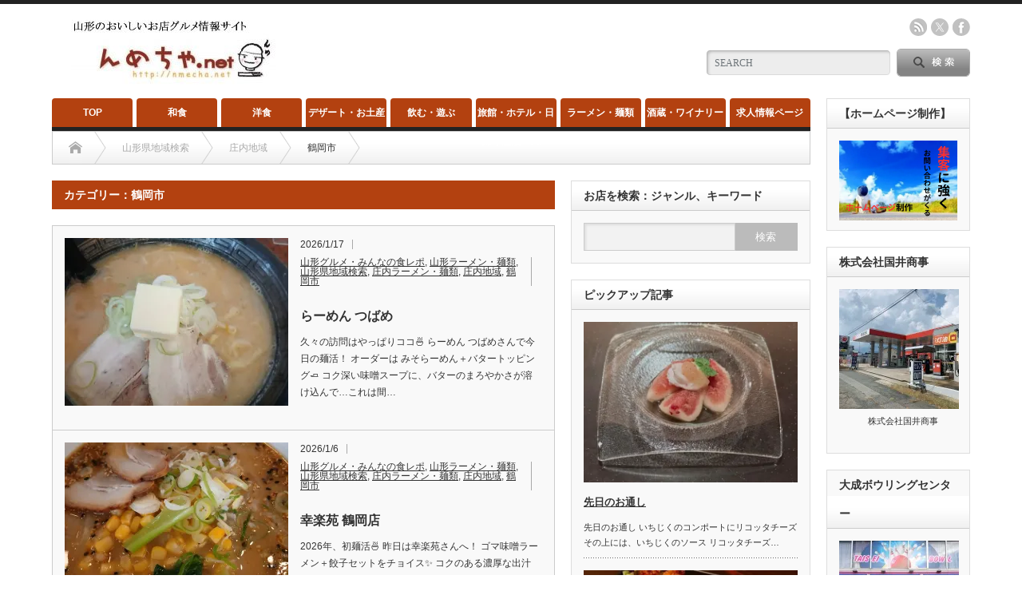

--- FILE ---
content_type: text/html; charset=UTF-8
request_url: https://nmecha.net/topics/z1/s1/es2
body_size: 28606
content:
<!DOCTYPE html PUBLIC "-//W3C//DTD XHTML 1.1//EN" "http://www.w3.org/TR/xhtml11/DTD/xhtml11.dtd">
<!--[if lt IE 9]><html xmlns="http://www.w3.org/1999/xhtml" xmlns:fb="http://www.facebook.com/2008/fbml" xmlns:og="http://ogp.me/ns#" class="ie"><![endif]-->
<!--[if (gt IE 9)|!(IE)]><!--><html xmlns="http://www.w3.org/1999/xhtml" xmlns:fb="http://www.facebook.com/2008/fbml" xmlns:og="http://ogp.me/ns#"><!--<![endif]-->
<head profile="http://gmpg.org/xfn/11">
<meta http-equiv="Content-Type" content="text/html; charset=UTF-8" />
<meta http-equiv="X-UA-Compatible" content="IE=edge,chrome=1" />
<meta name="viewport" content="width=device-width" />
<title>鶴岡市 | 山形情報【んめちゃネット】山形情報【んめちゃネット】</title>
<meta name="description" content="鶴岡市" />
<meta property="og:type" content="website">
<meta property="og:url" content="https://nmecha.net/topics/z1/s1/es2">
<meta property="og:title" content="鶴岡市 | 山形情報【んめちゃネット】">
<meta property="og:description" content="山形県のグルメ・温泉・遊び情報などを幅広くカバーしているローカル情報サイト">
<meta property="og:site_name" content="山形情報【んめちゃネット】">
<meta property="og:image" content="https://i0.wp.com/nmecha.net/wp-content/uploads/2025/03/sCf5pwfC_400x400.jpg?fit=240%2C240&amp;ssl=1">
<meta property="og:image:secure_url" content="https://i0.wp.com/nmecha.net/wp-content/uploads/2025/03/sCf5pwfC_400x400.jpg?fit=240%2C240&amp;ssl=1"> 
<meta property="og:image:width" content="240"> 
<meta property="og:image:height" content="240">
<meta name="twitter:card" content="summary">
<meta name="twitter:site" content="@nmechanet">
<meta name="twitter:creator" content="nmechanet">
<meta name="twitter:title" content="鶴岡市 | 山形情報【んめちゃネット】">
<meta property="twitter:description" content="山形県のグルメ・温泉・遊び情報などを幅広くカバーしているローカル情報サイト">

<link rel="alternate" type="application/rss+xml" title="山形情報【んめちゃネット】 RSS Feed" href="https://nmecha.net/feed" />
<link rel="alternate" type="application/atom+xml" title="山形情報【んめちゃネット】 Atom Feed" href="https://nmecha.net/feed/atom" /> 
<link rel="pingback" href="https://nmecha.net/xmlrpc.php" />

 
<style id="jetpack-boost-critical-css">@font-face{font-family:design_plus;font-weight:400;font-style:normal}a img{border:none;verticle-align:top}a{outline:0;color:#333}ul{list-style-type:none;margin:0 0 2em 0;padding:0;line-height:0}ul li{margin:0;padding:0;line-height:normal;zoom:1}ol{margin:0 0 2em 19px;padding:0}ol li{padding:0 0 5px 0;line-height:normal}form,input{margin:0;padding:0}input[type=text]{outline:0}.side_widget{margin:0 0 20px 0;font-size:11px;background:#f9f9f9;border:1px solid #ddd;padding:15px 15px 10px;position:relative}.side_widget li{line-height:170%;margin:0 0 10px 0;padding:0 0 0 9px;background:url(https://nmecha.net/wp-content/themes/opinion_tcd018/img/common/bullet1.gif) no-repeat left 8px}.side_widget img{height:auto;max-width:100%;width:auto}.side_headline{margin:-15px -15px 15px;line-height:3px;line-height:36px;font-size:14px;font-weight:700;background:url(https://nmecha.net/wp-content/themes/opinion_tcd018/img/common/headline1.gif) repeat-x left bottom;padding:0 15px;border-bottom:1px solid #ccc}.styled_post_list2{margin:0;padding:0;list-style-type:none}.styled_post_list2 li{margin:0 0 15px 0;padding:0 0 10px 0;line-height:100%;background:url(https://nmecha.net/wp-content/themes/opinion_tcd018/img/common/dot1.gif) repeat-x left bottom}.styled_post_list2 .image{display:block;margin:0 0 15px 0;background:#000}.styled_post_list2 .image img{width:100%;height:auto;display:block;opacity:1;-webkit-transform:rotate(0);-moz-transform:rotate(0);transform:rotate(0)}.styled_post_list2 .title{font-size:13px;margin:0 0 5px 0;padding:0;display:block;font-weight:700;line-height:160%}.styled_post_list2 .excerpt{clear:both;padding:7px 0 0 0;line-height:180%}.page_navi h4{font-size:10px;font-weight:400;margin:0 0 10px 0;color:#888}.clearfix:after{content:".";display:block;clear:both;height:0;font-size:.1em;line-height:0;visibility:hidden;overflow:hidden}.clearfix{display:inline-block}.clearfix{display:block}@media all{body:after{content:url(https://nmecha.net/wp-content/plugins/instagram-feed/img/sbi-sprite.png);display:none}ol,ul{box-sizing:border-box}.screen-reader-text{border:0;clip-path:inset(50%);height:1px;margin:-1px;overflow:hidden;padding:0;position:absolute;width:1px;word-wrap:normal!important}html :where(img[class*=wp-image-]){height:auto;max-width:100%}body{margin:0;padding:0}}@media screen and (min-width:769px){body{margin:0;padding:0;background:#fff;font-family:"Century Gothic",Arial,sans-serif;color:#333;overflow-x:hidden}#header_wrap{border-top:5px solid #222;width:100%;min-width:1150px}#header{width:1150px;height:118px;margin:0 auto;position:relative}#contents{width:1150px;margin:0 auto 70px}#main_col{width:950px;float:left;margin:0}#side_col{width:180px;float:right;margin:-41px 0 0 0}#left_col{width:630px;float:left;margin:20px 0 0 0}#right_col{width:300px;float:right;margin:20px 0 0 0}.archive_headline{margin:0 0 20px 0;padding:0 15px;height:36px;line-height:36px;background:#aaa;color:#fff;font-size:14px}#logo{margin:0 0 6px 0;padding:0;line-height:100%;font-size:24px;font-weight:400}#logo_image #logo{position:absolute}#logo a{color:#333;text-decoration:none}#header_menu_area{position:absolute;right:0;top:18px}#header_menu{float:left;margin:4px 20px 0 0}#header_social_link{margin:0;float:left}.social_link{margin:0}.social_link li{float:left;margin:0 0 0 5px}.social_link li a{display:block;width:22px;height:22px;text-decoration:none;text-indent:-9999px}.social_link li.rss a{background:url(https://nmecha.net/wp-content/themes/opinion_tcd018/img/common/icon_rss.png) no-repeat left top}.social_link li.twitter a{background:url(https://nmecha.net/wp-content/themes/opinion_tcd018/img/common/icon_x.png) no-repeat left top}.social_link li.facebook a{background:url(https://nmecha.net/wp-content/themes/opinion_tcd018/img/common/icon_facebook.png) no-repeat left top}.search_area{width:330px;height:35px;position:absolute;right:0;top:56px;background:url(https://nmecha.net/wp-content/themes/opinion_tcd018/img/header/search_input.gif) no-repeat left 2px}.search_area #search_input input{font-size:12px;color:#6d7478;width:205px;height:26px;float:left;margin:5px 0 0 10px;padding:0;border:none;background:0 0}.search_area #search_button input{float:right;height:35px;width:92px;line-height:42px;text-indent:150%;white-space:nowrap;overflow:hidden;display:block;border:none;background:url(https://nmecha.net/wp-content/themes/opinion_tcd018/img/header/search_button.gif) no-repeat left top}.menu_button{display:none}#global_menu{height:41px;width:1150px;margin:0 auto}#global_menu>ul{height:36px;width:950px;border-bottom:5px solid #222;margin:0-30px 0 0;position:relative}#global_menu>ul>li{float:left;margin:0 5px 0 0;font-size:1%;position:relative}#global_menu>ul>li a{background:#adb8bf;font-size:12px;font-weight:700;text-align:center;text-decoration:none;color:#fff;margin:0;display:block;height:36px;line-height:36px;-moz-border-radius:4px 4px 0 0;-khtml-border-radius:4px 4px 0 0;-webkit-border-radius:4px 4px 0 0;border-radius:4px 4px 0 0}#global_menu ul ul{display:none;width:100%;position:absolute;top:36px;left:0;margin:0;padding:0;z-index:9}#global_menu ul ul li{float:none;line-height:150%;padding:0;margin:0;text-align:left;position:relative}#global_menu ul ul a{font-size:11px;position:relative;padding:14px 20px 12px 20px;height:auto;line-height:160%;margin:0 0-1px 0;text-align:left;border:1px solid #666;color:#fff;-moz-border-radius:0;-khtml-border-radius:0;-webkit-border-radius:0;border-radius:0}#bread_crumb{margin:0;height:40px;line-height:40px;overflow:hidden;border:1px solid #ccc;background:url(https://nmecha.net/wp-content/themes/opinion_tcd018/img/common/bread_background.gif) repeat-x left bottom;padding:0 20px}#bread_crumb li{float:left;height:40px;line-height:40px;font-size:12px;background:url(https://nmecha.net/wp-content/themes/opinion_tcd018/img/common/bread_arrow.gif) no-repeat right bottom;padding-right:30px;margin-right:20px}#bread_crumb li a{color:#aaa;text-decoration:none;display:inline-block}#bread_crumb li.home span{display:block;text-indent:-9999px;width:17px;height:16px;background:url(https://nmecha.net/wp-content/themes/opinion_tcd018/img/common/bread_home.gif) no-repeat left 1px;height:40px;line-height:40px}#post_list{margin:0;padding:0;border:1px solid #ccc;background:#f9f9f9}#post_list li{border-bottom:1px solid #ccc;padding:0 0 15px 0}#post_list ul{margin:0}#post_list ul li{border:none;padding:0;margin:0 0 10px 0;float:left;font-size:12px;line-height:100%}#post_list .meta{margin:2px 0 15px 0}#post_list li.post_date{border-right:1px solid #aaa;margin:0 10px 10px 0;padding:0 10px 0 0}#post_list li.post_category{border-right:1px solid #aaa;margin:0 10px 10px 0;padding:0 10px 0 0}#post_list .image{width:280px;height:210px;background:#000;display:block;float:left;margin:15px}#post_list .image img{display:block;width:280px;height:210px;opacity:1;-webkit-transform:rotate(0);-moz-transform:rotate(0);transform:rotate(0)}#post_list .info{float:left;width:300px;margin:15px 0 0 0;overflow:hidden}#post_list .title{font-size:16px;margin:0 0 10px 0;line-height:160%}#post_list .title a{text-decoration:none;display:block}#post_list .excerpt{font-size:12px;line-height:180%;margin:0 0 15px 0}#return_top{z-index:10;position:fixed;right:20px;bottom:20px;margin:0;display:block;width:44px;height:44px;text-indent:-9999px;background:#222 url(https://nmecha.net/wp-content/themes/opinion_tcd018/img/footer/return_top.png) no-repeat center;-moz-border-radius:4px;-khtml-border-radius:4px;-webkit-border-radius:4px;border-radius:4px}#footer a{text-decoration:none}#footer_logo_area{position:absolute}#footer_logo{margin:0;line-height:100%}.widget_search label{display:none}.widget_search #s{width:168px;height:33px;margin:0-2px 5px 0;border:1px solid #ccc;background:#f2f2f2;padding:0 10px;box-shadow:2px 2px 3px 0 #ddd inset}.widget_search #searchsubmit{border:none;width:80px;height:35px;background:#bbb;color:#fff;display:block;float:right}}@media screen and (max-width:768px){body{-webkit-text-size-adjust:100%;margin:0;padding:0;font-family:"Century Gothic",Arial,sans-serif;width:100%;position:relative;color:#333;background:#fff}#contents{width:100%}#main_col{padding:0 20px 20px}#right_col{margin-top:20px}.archive_headline{margin:0 0 20px -20px;padding:0 20px;height:50px;line-height:50px;background:#aaa;color:#fff;font-size:14px;width:100%}#header_wrap{width:100%}#header{position:relative;margin:0 auto}#header_menu{display:none}.search_area{display:none}#logo_image{float:left;margin:10px 15px;font-size:21px;line-height:140%}#logo_image a{text-decoration:none}#logo_image img{display:none}#logo_image a:before{content:attr(data-label)}#header_menu_area{margin:0;position:absolute;right:80px;top:12px}.social_link{margin:0}.social_link li{float:left;margin:0 0 0 5px}.social_link li a{display:block;width:22px;height:22px;text-decoration:none;text-indent:-9999px}.social_link li.rss a{background:url(https://nmecha.net/wp-content/themes/opinion_tcd018/img/common/icon_rss.png) no-repeat left top}.social_link li.twitter a{background:url(https://nmecha.net/wp-content/themes/opinion_tcd018/img/common/icon_twitter.png) no-repeat left top}.social_link li.facebook a{background:url(https://nmecha.net/wp-content/themes/opinion_tcd018/img/common/icon_facebook.png) no-repeat left top}a.menu_button:before{font-family:design_plus;color:#888;position:absolute;top:17px;left:19px;font-size:18px;width:24px;height:24px;line-height:24px;content:"";text-align:center}a.menu_button{position:absolute;right:0;top:0;z-index:9;display:block;font-size:11px;color:#333;width:60px;height:60px;line-height:56px;text-decoration:none}#global_menu{display:none;clear:both;width:100%;margin:0;top:60px;position:absolute;box-shadow:1px 2px 1.5px rgba(0,0,0,.1);-moz-box-shadow:1px 2px 1.5px rgba(0,0,0,.1);-webkit-box-shadow:1px 2px 1.5px rgba(0,0,0,.1);z-index:999}#global_menu ul{margin:0}#global_menu a{display:block;border:1px solid #ccc;margin:0 0-1px 0;padding:0 10px 0 32px;line-height:40px;text-decoration:none;background:#fff url(https://nmecha.net/wp-content/themes/opinion_tcd018/img/common/arrow4.png) no-repeat 20px}#global_menu .sub-menu a{padding-left:42px;background:#fff url(https://nmecha.net/wp-content/themes/opinion_tcd018/img/common/arrow4.png) no-repeat 30px!important}#bread_crumb{margin:0 0 0-20px;padding:12px 20px;width:100%;background:#eee}#bread_crumb li.home a{float:left;height:15px;width:0;line-height:15px;display:block;position:relative;-moz-box-sizing:border-box;-webkit-box-sizing:border-box;-o-box-sizing:border-box;-ms-box-sizing:border-box;box-sizing:border-box}#bread_crumb li.home a span{text-indent:100%;white-space:nowrap;overflow:hidden;display:block}#bread_crumb li.home a:before{font-family:design_plus;color:#000;font-size:11px;display:block;position:absolute;top:0;left:0;width:17px;height:17px;line-height:17px;-webkit-font-smoothing:antialiased;-moz-osx-font-smoothing:grayscale}#bread_crumb li.home:after{display:none}#bread_crumb li.home a:before{content:""}#bread_crumb li{color:#000;font-size:10px;display:inline;padding:0 15px 0 0;margin:0 0 0 15px;line-height:160%;position:relative}#bread_crumb li:after{font-family:design_plus;content:"";color:#333;font-size:9px;display:block;position:absolute;left:-20px;top:-1px;-webkit-font-smoothing:antialiased;-moz-osx-font-smoothing:grayscale}#bread_crumb li a{color:#000;text-decoration:none}#post_list{background:#f9f9f9;border:1px solid #ccc;overflow:hidden;margin:0;padding:20px}#post_list li{border-bottom:1px dotted #000;padding:0 0 20px;margin-bottom:20px}#post_list ul{overflow:hidden;margin:0 0 5px 0}#post_list ul li{border:none;padding:0;margin:0 0 7px 0;float:left;font-size:10px;line-height:110%}#post_list ul li.post_date{display:block;margin:0 10px 0 0;padding:0 10px 0 0;border-right:1px solid #ccc}#post_list li:last-child{margin-bottom:0;padding-bottom:0;border:none}#post_list .title{font-size:14px;margin:0 0 10px 0}#post_list .title a{display:block;text-decoration:none}#post_list .excerpt{font-size:12px;line-height:160%;margin:0}#post_list .image img{display:block;margin:0 auto 15px;height:auto;width:100%}.page_navi h4{display:none}.widget_search label{display:none}.widget_search #s{width:230px;height:33px;margin:0 0 10px 0;border:1px solid #ccc;background:#f2f2f2;padding:0 10px;box-shadow:2px 2px 3px 0 #ddd inset;-moz-border-radius:4px;-khtml-border-radius:4px;-webkit-border-radius:4px;border-radius:4px}.widget_search #searchsubmit{border:none;float:right;background:#ccc url(https://nmecha.net/wp-content/themes/opinion_tcd018/img/common/icon_search.png) no-repeat center;height:35px;width:35px;text-indent:-9999px;-moz-border-radius:4px;-khtml-border-radius:4px;-webkit-border-radius:4px;border-radius:4px}.widget_search form{margin:0}.widget_search #s{width:calc(100% - 62px);margin:0;border-radius:0;height:38px}.widget_search #searchsubmit{width:40px;height:40px;border-radius:0;background-color:#000}#footer_logo_area{display:none}#footer_logo{display:none}#return_top{position:fixed;bottom:0;right:0;display:block;text-indent:100%;overflow:hidden;white-space:nowrap;width:50px;height:50px;margin:0;padding:0;background:#333 url(https://nmecha.net/wp-content/themes/opinion_tcd018/img/footer/return_top.png) no-repeat center;border-radius:0}}body{font-family:"Century Gothic",Arial,"Hiragino Kaku Gothic Pro","ヒラギノ角ゴ Pro W3","メイリオ",Meiryo,"ＭＳ Ｐゴシック",sans-serif}</style>
		<!-- All in One SEO 4.9.3 - aioseo.com -->
	<meta name="description" content="鶴岡市" />
	<meta name="robots" content="max-image-preview:large" />
	<link rel="canonical" href="https://nmecha.net/topics/z1/s1/es2" />
	<link rel="next" href="https://nmecha.net/topics/z1/s1/es2/page/2" />
	<meta name="generator" content="All in One SEO (AIOSEO) 4.9.3" />
		<script data-jetpack-boost="ignore" type="application/ld+json" class="aioseo-schema">
			{"@context":"https:\/\/schema.org","@graph":[{"@type":"BreadcrumbList","@id":"https:\/\/nmecha.net\/topics\/z1\/s1\/es2#breadcrumblist","itemListElement":[{"@type":"ListItem","@id":"https:\/\/nmecha.net#listItem","position":1,"name":"Home","item":"https:\/\/nmecha.net","nextItem":{"@type":"ListItem","@id":"https:\/\/nmecha.net\/topics\/z1#listItem","name":"\u5c71\u5f62\u770c\u5730\u57df\u691c\u7d22"}},{"@type":"ListItem","@id":"https:\/\/nmecha.net\/topics\/z1#listItem","position":2,"name":"\u5c71\u5f62\u770c\u5730\u57df\u691c\u7d22","item":"https:\/\/nmecha.net\/topics\/z1","nextItem":{"@type":"ListItem","@id":"https:\/\/nmecha.net\/topics\/z1\/s1#listItem","name":"\u5e84\u5185\u5730\u57df"},"previousItem":{"@type":"ListItem","@id":"https:\/\/nmecha.net#listItem","name":"Home"}},{"@type":"ListItem","@id":"https:\/\/nmecha.net\/topics\/z1\/s1#listItem","position":3,"name":"\u5e84\u5185\u5730\u57df","item":"https:\/\/nmecha.net\/topics\/z1\/s1","nextItem":{"@type":"ListItem","@id":"https:\/\/nmecha.net\/topics\/z1\/s1\/es2#listItem","name":"\u9db4\u5ca1\u5e02"},"previousItem":{"@type":"ListItem","@id":"https:\/\/nmecha.net\/topics\/z1#listItem","name":"\u5c71\u5f62\u770c\u5730\u57df\u691c\u7d22"}},{"@type":"ListItem","@id":"https:\/\/nmecha.net\/topics\/z1\/s1\/es2#listItem","position":4,"name":"\u9db4\u5ca1\u5e02","previousItem":{"@type":"ListItem","@id":"https:\/\/nmecha.net\/topics\/z1\/s1#listItem","name":"\u5e84\u5185\u5730\u57df"}}]},{"@type":"CollectionPage","@id":"https:\/\/nmecha.net\/topics\/z1\/s1\/es2#collectionpage","url":"https:\/\/nmecha.net\/topics\/z1\/s1\/es2","name":"\u9db4\u5ca1\u5e02 | \u5c71\u5f62\u60c5\u5831\u3010\u3093\u3081\u3061\u3083\u30cd\u30c3\u30c8\u3011","description":"\u9db4\u5ca1\u5e02","inLanguage":"ja","isPartOf":{"@id":"https:\/\/nmecha.net\/#website"},"breadcrumb":{"@id":"https:\/\/nmecha.net\/topics\/z1\/s1\/es2#breadcrumblist"}},{"@type":"Person","@id":"https:\/\/nmecha.net\/#person","name":"nmecha","image":{"@type":"ImageObject","@id":"https:\/\/nmecha.net\/topics\/z1\/s1\/es2#personImage","url":"https:\/\/secure.gravatar.com\/avatar\/813197eb01209a7ad96e75b34cbe16e4c8d0e22a2875324a5892417a51240a6f?s=96&r=g","width":96,"height":96,"caption":"nmecha"}},{"@type":"WebSite","@id":"https:\/\/nmecha.net\/#website","url":"https:\/\/nmecha.net\/","name":"\u5c71\u5f62\u60c5\u5831\u3010\u3093\u3081\u3061\u3083\u30cd\u30c3\u30c8\u3011","description":"\u5c71\u5f62\u770c\u306e\u30b0\u30eb\u30e1\u30fb\u6e29\u6cc9\u30fb\u904a\u3073\u60c5\u5831\u306a\u3069\u3092\u5e45\u5e83\u304f\u30ab\u30d0\u30fc\u3057\u3066\u3044\u308b\u30ed\u30fc\u30ab\u30eb\u60c5\u5831\u30b5\u30a4\u30c8","inLanguage":"ja","publisher":{"@id":"https:\/\/nmecha.net\/#person"}}]}
		</script>
		<!-- All in One SEO -->

<!-- Jetpack Site Verification Tags -->
<meta name="google-site-verification" content="3VGNFus1TV5Q6ihirDVvYt_URH_t-RzAC9MtCvfgHNg" />
<link rel='dns-prefetch' href='//webfonts.xserver.jp' />
<link rel='dns-prefetch' href='//stats.wp.com' />
<link rel='dns-prefetch' href='//cdnjs.cloudflare.com' />
<link rel='dns-prefetch' href='//widgets.wp.com' />
<link rel='dns-prefetch' href='//s0.wp.com' />
<link rel='dns-prefetch' href='//0.gravatar.com' />
<link rel='dns-prefetch' href='//1.gravatar.com' />
<link rel='dns-prefetch' href='//2.gravatar.com' />
<link rel='preconnect' href='//i0.wp.com' />
<link rel='preconnect' href='//c0.wp.com' />
<link rel="alternate" type="application/rss+xml" title="山形情報【んめちゃネット】 &raquo; 鶴岡市 カテゴリーのフィード" href="https://nmecha.net/topics/z1/s1/es2/feed" />
		<!-- This site uses the Google Analytics by MonsterInsights plugin v9.11.1 - Using Analytics tracking - https://www.monsterinsights.com/ -->
		<!-- Note: MonsterInsights is not currently configured on this site. The site owner needs to authenticate with Google Analytics in the MonsterInsights settings panel. -->
					<!-- No tracking code set -->
				<!-- / Google Analytics by MonsterInsights -->
		<noscript><link rel='stylesheet' id='all-css-74c6e8681072860059259eae3d4f99f7' href='https://nmecha.net/wp-content/boost-cache/static/9236140534.min.css' type='text/css' media='all' /></noscript><link data-media="all" onload="this.media=this.dataset.media; delete this.dataset.media; this.removeAttribute( &apos;onload&apos; );" rel='stylesheet' id='all-css-74c6e8681072860059259eae3d4f99f7' href='https://nmecha.net/wp-content/boost-cache/static/9236140534.min.css' type='text/css' media="not all" />
<style id='wp-img-auto-sizes-contain-inline-css'>
img:is([sizes=auto i],[sizes^="auto," i]){contain-intrinsic-size:3000px 1500px}
/*# sourceURL=wp-img-auto-sizes-contain-inline-css */
</style>
<style id='wp-emoji-styles-inline-css'>

	img.wp-smiley, img.emoji {
		display: inline !important;
		border: none !important;
		box-shadow: none !important;
		height: 1em !important;
		width: 1em !important;
		margin: 0 0.07em !important;
		vertical-align: -0.1em !important;
		background: none !important;
		padding: 0 !important;
	}
/*# sourceURL=wp-emoji-styles-inline-css */
</style>
<style id='wp-block-library-inline-css'>
:root{--wp-block-synced-color:#7a00df;--wp-block-synced-color--rgb:122,0,223;--wp-bound-block-color:var(--wp-block-synced-color);--wp-editor-canvas-background:#ddd;--wp-admin-theme-color:#007cba;--wp-admin-theme-color--rgb:0,124,186;--wp-admin-theme-color-darker-10:#006ba1;--wp-admin-theme-color-darker-10--rgb:0,107,160.5;--wp-admin-theme-color-darker-20:#005a87;--wp-admin-theme-color-darker-20--rgb:0,90,135;--wp-admin-border-width-focus:2px}@media (min-resolution:192dpi){:root{--wp-admin-border-width-focus:1.5px}}.wp-element-button{cursor:pointer}:root .has-very-light-gray-background-color{background-color:#eee}:root .has-very-dark-gray-background-color{background-color:#313131}:root .has-very-light-gray-color{color:#eee}:root .has-very-dark-gray-color{color:#313131}:root .has-vivid-green-cyan-to-vivid-cyan-blue-gradient-background{background:linear-gradient(135deg,#00d084,#0693e3)}:root .has-purple-crush-gradient-background{background:linear-gradient(135deg,#34e2e4,#4721fb 50%,#ab1dfe)}:root .has-hazy-dawn-gradient-background{background:linear-gradient(135deg,#faaca8,#dad0ec)}:root .has-subdued-olive-gradient-background{background:linear-gradient(135deg,#fafae1,#67a671)}:root .has-atomic-cream-gradient-background{background:linear-gradient(135deg,#fdd79a,#004a59)}:root .has-nightshade-gradient-background{background:linear-gradient(135deg,#330968,#31cdcf)}:root .has-midnight-gradient-background{background:linear-gradient(135deg,#020381,#2874fc)}:root{--wp--preset--font-size--normal:16px;--wp--preset--font-size--huge:42px}.has-regular-font-size{font-size:1em}.has-larger-font-size{font-size:2.625em}.has-normal-font-size{font-size:var(--wp--preset--font-size--normal)}.has-huge-font-size{font-size:var(--wp--preset--font-size--huge)}.has-text-align-center{text-align:center}.has-text-align-left{text-align:left}.has-text-align-right{text-align:right}.has-fit-text{white-space:nowrap!important}#end-resizable-editor-section{display:none}.aligncenter{clear:both}.items-justified-left{justify-content:flex-start}.items-justified-center{justify-content:center}.items-justified-right{justify-content:flex-end}.items-justified-space-between{justify-content:space-between}.screen-reader-text{border:0;clip-path:inset(50%);height:1px;margin:-1px;overflow:hidden;padding:0;position:absolute;width:1px;word-wrap:normal!important}.screen-reader-text:focus{background-color:#ddd;clip-path:none;color:#444;display:block;font-size:1em;height:auto;left:5px;line-height:normal;padding:15px 23px 14px;text-decoration:none;top:5px;width:auto;z-index:100000}html :where(.has-border-color){border-style:solid}html :where([style*=border-top-color]){border-top-style:solid}html :where([style*=border-right-color]){border-right-style:solid}html :where([style*=border-bottom-color]){border-bottom-style:solid}html :where([style*=border-left-color]){border-left-style:solid}html :where([style*=border-width]){border-style:solid}html :where([style*=border-top-width]){border-top-style:solid}html :where([style*=border-right-width]){border-right-style:solid}html :where([style*=border-bottom-width]){border-bottom-style:solid}html :where([style*=border-left-width]){border-left-style:solid}html :where(img[class*=wp-image-]){height:auto;max-width:100%}:where(figure){margin:0 0 1em}html :where(.is-position-sticky){--wp-admin--admin-bar--position-offset:var(--wp-admin--admin-bar--height,0px)}@media screen and (max-width:600px){html :where(.is-position-sticky){--wp-admin--admin-bar--position-offset:0px}}

/*# sourceURL=wp-block-library-inline-css */
</style><style id='global-styles-inline-css'>
:root{--wp--preset--aspect-ratio--square: 1;--wp--preset--aspect-ratio--4-3: 4/3;--wp--preset--aspect-ratio--3-4: 3/4;--wp--preset--aspect-ratio--3-2: 3/2;--wp--preset--aspect-ratio--2-3: 2/3;--wp--preset--aspect-ratio--16-9: 16/9;--wp--preset--aspect-ratio--9-16: 9/16;--wp--preset--color--black: #000000;--wp--preset--color--cyan-bluish-gray: #abb8c3;--wp--preset--color--white: #ffffff;--wp--preset--color--pale-pink: #f78da7;--wp--preset--color--vivid-red: #cf2e2e;--wp--preset--color--luminous-vivid-orange: #ff6900;--wp--preset--color--luminous-vivid-amber: #fcb900;--wp--preset--color--light-green-cyan: #7bdcb5;--wp--preset--color--vivid-green-cyan: #00d084;--wp--preset--color--pale-cyan-blue: #8ed1fc;--wp--preset--color--vivid-cyan-blue: #0693e3;--wp--preset--color--vivid-purple: #9b51e0;--wp--preset--gradient--vivid-cyan-blue-to-vivid-purple: linear-gradient(135deg,rgb(6,147,227) 0%,rgb(155,81,224) 100%);--wp--preset--gradient--light-green-cyan-to-vivid-green-cyan: linear-gradient(135deg,rgb(122,220,180) 0%,rgb(0,208,130) 100%);--wp--preset--gradient--luminous-vivid-amber-to-luminous-vivid-orange: linear-gradient(135deg,rgb(252,185,0) 0%,rgb(255,105,0) 100%);--wp--preset--gradient--luminous-vivid-orange-to-vivid-red: linear-gradient(135deg,rgb(255,105,0) 0%,rgb(207,46,46) 100%);--wp--preset--gradient--very-light-gray-to-cyan-bluish-gray: linear-gradient(135deg,rgb(238,238,238) 0%,rgb(169,184,195) 100%);--wp--preset--gradient--cool-to-warm-spectrum: linear-gradient(135deg,rgb(74,234,220) 0%,rgb(151,120,209) 20%,rgb(207,42,186) 40%,rgb(238,44,130) 60%,rgb(251,105,98) 80%,rgb(254,248,76) 100%);--wp--preset--gradient--blush-light-purple: linear-gradient(135deg,rgb(255,206,236) 0%,rgb(152,150,240) 100%);--wp--preset--gradient--blush-bordeaux: linear-gradient(135deg,rgb(254,205,165) 0%,rgb(254,45,45) 50%,rgb(107,0,62) 100%);--wp--preset--gradient--luminous-dusk: linear-gradient(135deg,rgb(255,203,112) 0%,rgb(199,81,192) 50%,rgb(65,88,208) 100%);--wp--preset--gradient--pale-ocean: linear-gradient(135deg,rgb(255,245,203) 0%,rgb(182,227,212) 50%,rgb(51,167,181) 100%);--wp--preset--gradient--electric-grass: linear-gradient(135deg,rgb(202,248,128) 0%,rgb(113,206,126) 100%);--wp--preset--gradient--midnight: linear-gradient(135deg,rgb(2,3,129) 0%,rgb(40,116,252) 100%);--wp--preset--font-size--small: 13px;--wp--preset--font-size--medium: 20px;--wp--preset--font-size--large: 36px;--wp--preset--font-size--x-large: 42px;--wp--preset--spacing--20: 0.44rem;--wp--preset--spacing--30: 0.67rem;--wp--preset--spacing--40: 1rem;--wp--preset--spacing--50: 1.5rem;--wp--preset--spacing--60: 2.25rem;--wp--preset--spacing--70: 3.38rem;--wp--preset--spacing--80: 5.06rem;--wp--preset--shadow--natural: 6px 6px 9px rgba(0, 0, 0, 0.2);--wp--preset--shadow--deep: 12px 12px 50px rgba(0, 0, 0, 0.4);--wp--preset--shadow--sharp: 6px 6px 0px rgba(0, 0, 0, 0.2);--wp--preset--shadow--outlined: 6px 6px 0px -3px rgb(255, 255, 255), 6px 6px rgb(0, 0, 0);--wp--preset--shadow--crisp: 6px 6px 0px rgb(0, 0, 0);}:where(.is-layout-flex){gap: 0.5em;}:where(.is-layout-grid){gap: 0.5em;}body .is-layout-flex{display: flex;}.is-layout-flex{flex-wrap: wrap;align-items: center;}.is-layout-flex > :is(*, div){margin: 0;}body .is-layout-grid{display: grid;}.is-layout-grid > :is(*, div){margin: 0;}:where(.wp-block-columns.is-layout-flex){gap: 2em;}:where(.wp-block-columns.is-layout-grid){gap: 2em;}:where(.wp-block-post-template.is-layout-flex){gap: 1.25em;}:where(.wp-block-post-template.is-layout-grid){gap: 1.25em;}.has-black-color{color: var(--wp--preset--color--black) !important;}.has-cyan-bluish-gray-color{color: var(--wp--preset--color--cyan-bluish-gray) !important;}.has-white-color{color: var(--wp--preset--color--white) !important;}.has-pale-pink-color{color: var(--wp--preset--color--pale-pink) !important;}.has-vivid-red-color{color: var(--wp--preset--color--vivid-red) !important;}.has-luminous-vivid-orange-color{color: var(--wp--preset--color--luminous-vivid-orange) !important;}.has-luminous-vivid-amber-color{color: var(--wp--preset--color--luminous-vivid-amber) !important;}.has-light-green-cyan-color{color: var(--wp--preset--color--light-green-cyan) !important;}.has-vivid-green-cyan-color{color: var(--wp--preset--color--vivid-green-cyan) !important;}.has-pale-cyan-blue-color{color: var(--wp--preset--color--pale-cyan-blue) !important;}.has-vivid-cyan-blue-color{color: var(--wp--preset--color--vivid-cyan-blue) !important;}.has-vivid-purple-color{color: var(--wp--preset--color--vivid-purple) !important;}.has-black-background-color{background-color: var(--wp--preset--color--black) !important;}.has-cyan-bluish-gray-background-color{background-color: var(--wp--preset--color--cyan-bluish-gray) !important;}.has-white-background-color{background-color: var(--wp--preset--color--white) !important;}.has-pale-pink-background-color{background-color: var(--wp--preset--color--pale-pink) !important;}.has-vivid-red-background-color{background-color: var(--wp--preset--color--vivid-red) !important;}.has-luminous-vivid-orange-background-color{background-color: var(--wp--preset--color--luminous-vivid-orange) !important;}.has-luminous-vivid-amber-background-color{background-color: var(--wp--preset--color--luminous-vivid-amber) !important;}.has-light-green-cyan-background-color{background-color: var(--wp--preset--color--light-green-cyan) !important;}.has-vivid-green-cyan-background-color{background-color: var(--wp--preset--color--vivid-green-cyan) !important;}.has-pale-cyan-blue-background-color{background-color: var(--wp--preset--color--pale-cyan-blue) !important;}.has-vivid-cyan-blue-background-color{background-color: var(--wp--preset--color--vivid-cyan-blue) !important;}.has-vivid-purple-background-color{background-color: var(--wp--preset--color--vivid-purple) !important;}.has-black-border-color{border-color: var(--wp--preset--color--black) !important;}.has-cyan-bluish-gray-border-color{border-color: var(--wp--preset--color--cyan-bluish-gray) !important;}.has-white-border-color{border-color: var(--wp--preset--color--white) !important;}.has-pale-pink-border-color{border-color: var(--wp--preset--color--pale-pink) !important;}.has-vivid-red-border-color{border-color: var(--wp--preset--color--vivid-red) !important;}.has-luminous-vivid-orange-border-color{border-color: var(--wp--preset--color--luminous-vivid-orange) !important;}.has-luminous-vivid-amber-border-color{border-color: var(--wp--preset--color--luminous-vivid-amber) !important;}.has-light-green-cyan-border-color{border-color: var(--wp--preset--color--light-green-cyan) !important;}.has-vivid-green-cyan-border-color{border-color: var(--wp--preset--color--vivid-green-cyan) !important;}.has-pale-cyan-blue-border-color{border-color: var(--wp--preset--color--pale-cyan-blue) !important;}.has-vivid-cyan-blue-border-color{border-color: var(--wp--preset--color--vivid-cyan-blue) !important;}.has-vivid-purple-border-color{border-color: var(--wp--preset--color--vivid-purple) !important;}.has-vivid-cyan-blue-to-vivid-purple-gradient-background{background: var(--wp--preset--gradient--vivid-cyan-blue-to-vivid-purple) !important;}.has-light-green-cyan-to-vivid-green-cyan-gradient-background{background: var(--wp--preset--gradient--light-green-cyan-to-vivid-green-cyan) !important;}.has-luminous-vivid-amber-to-luminous-vivid-orange-gradient-background{background: var(--wp--preset--gradient--luminous-vivid-amber-to-luminous-vivid-orange) !important;}.has-luminous-vivid-orange-to-vivid-red-gradient-background{background: var(--wp--preset--gradient--luminous-vivid-orange-to-vivid-red) !important;}.has-very-light-gray-to-cyan-bluish-gray-gradient-background{background: var(--wp--preset--gradient--very-light-gray-to-cyan-bluish-gray) !important;}.has-cool-to-warm-spectrum-gradient-background{background: var(--wp--preset--gradient--cool-to-warm-spectrum) !important;}.has-blush-light-purple-gradient-background{background: var(--wp--preset--gradient--blush-light-purple) !important;}.has-blush-bordeaux-gradient-background{background: var(--wp--preset--gradient--blush-bordeaux) !important;}.has-luminous-dusk-gradient-background{background: var(--wp--preset--gradient--luminous-dusk) !important;}.has-pale-ocean-gradient-background{background: var(--wp--preset--gradient--pale-ocean) !important;}.has-electric-grass-gradient-background{background: var(--wp--preset--gradient--electric-grass) !important;}.has-midnight-gradient-background{background: var(--wp--preset--gradient--midnight) !important;}.has-small-font-size{font-size: var(--wp--preset--font-size--small) !important;}.has-medium-font-size{font-size: var(--wp--preset--font-size--medium) !important;}.has-large-font-size{font-size: var(--wp--preset--font-size--large) !important;}.has-x-large-font-size{font-size: var(--wp--preset--font-size--x-large) !important;}
/*# sourceURL=global-styles-inline-css */
</style>

<style id='classic-theme-styles-inline-css'>
/*! This file is auto-generated */
.wp-block-button__link{color:#fff;background-color:#32373c;border-radius:9999px;box-shadow:none;text-decoration:none;padding:calc(.667em + 2px) calc(1.333em + 2px);font-size:1.125em}.wp-block-file__button{background:#32373c;color:#fff;text-decoration:none}
/*# sourceURL=/wp-includes/css/classic-themes.min.css */
</style>
<script data-jetpack-boost="ignore" type="text/javascript" src="https://nmecha.net/wp-includes/js/jquery/jquery.min.js?ver=3.7.1" id="jquery-core-js"></script>



<link rel="https://api.w.org/" href="https://nmecha.net/wp-json/" /><link rel="alternate" title="JSON" type="application/json" href="https://nmecha.net/wp-json/wp/v2/categories/66" /><meta name="follow.[base64]" content="095XdVWyp20rMyfCB4KV"/><meta name="ti-site-data" content="eyJyIjoiMTowITc6MCEzMDowIiwibyI6Imh0dHBzOlwvXC9ubWVjaGEubmV0XC93cC1hZG1pblwvYWRtaW4tYWpheC5waHA/YWN0aW9uPXRpX29ubGluZV91c2Vyc19nb29nbGUmYW1wO3A9JTJGdG9waWNzJTJGejElMkZzMSUyRmVzMiZhbXA7X3dwbm9uY2U9Y2ZhYzQyYWU2MCJ9" />	<style>img#wpstats{display:none}</style>
		<style>.simplemap img{max-width:none !important;padding:0 !important;margin:0 !important;}.staticmap,.staticmap img{max-width:100% !important;height:auto !important;}.simplemap .simplemap-content{display:none;}</style>
<link rel="icon" href="https://i0.wp.com/nmecha.net/wp-content/uploads/2015/03/10258953_666709893404463_3093754359466930459_o-550007fav1_site_icon.png?fit=32%2C32&#038;ssl=1" sizes="32x32" />
<link rel="icon" href="https://i0.wp.com/nmecha.net/wp-content/uploads/2015/03/10258953_666709893404463_3093754359466930459_o-550007fav1_site_icon.png?fit=192%2C192&#038;ssl=1" sizes="192x192" />
<link rel="apple-touch-icon" href="https://i0.wp.com/nmecha.net/wp-content/uploads/2015/03/10258953_666709893404463_3093754359466930459_o-550007fav1_site_icon.png?fit=180%2C180&#038;ssl=1" />
<meta name="msapplication-TileImage" content="https://i0.wp.com/nmecha.net/wp-content/uploads/2015/03/10258953_666709893404463_3093754359466930459_o-550007fav1_site_icon.png?fit=270%2C270&#038;ssl=1" />

<link rel="stylesheet" href="https://nmecha.net/wp-content/themes/opinion_tcd018/style.css?ver=4.11.3" type="text/css" />
<link rel="stylesheet" href="https://nmecha.net/wp-content/themes/opinion_tcd018/comment-style.css?ver=4.11.3" type="text/css" />

<link rel="stylesheet" media="screen and (min-width:769px)" href="https://nmecha.net/wp-content/themes/opinion_tcd018/style_pc.css?ver=4.11.3" type="text/css" />
<link rel="stylesheet" media="screen and (max-width:768px)" href="https://nmecha.net/wp-content/themes/opinion_tcd018/style_sp.css?ver=4.11.3" type="text/css" />
<link rel="stylesheet" media="screen and (max-width:768px)" href="https://nmecha.net/wp-content/themes/opinion_tcd018/footer-bar/footer-bar.css?ver=?ver=4.11.3">

<link rel="stylesheet" href="https://nmecha.net/wp-content/themes/opinion_tcd018/japanese.css?ver=4.11.3" type="text/css" />





<!--[if lt IE 9]>
<link id="stylesheet" rel="stylesheet" href="https://nmecha.net/wp-content/themes/opinion_tcd018/style_pc.css?ver=4.11.3" type="text/css" />
<script data-jetpack-boost="ignore" type="text/javascript" src="https://nmecha.net/wp-content/themes/opinion_tcd018/js/ie.js?ver=4.11.3"></script>
<link rel="stylesheet" href="https://nmecha.net/wp-content/themes/opinion_tcd018/ie.css" type="text/css" />
<![endif]-->

<!--[if IE 7]>
<link rel="stylesheet" href="https://nmecha.net/wp-content/themes/opinion_tcd018/ie7.css" type="text/css" />
<![endif]-->


<style type="text/css">

body { font-size:16px; }

a:hover, #index_featured_post .post2 h4.title a:hover, #index_featured_post a, #logo a:hover, #footer_logo_text a:hover
 { color:#B34110; }

.pc #global_menu li a, .archive_headline, .page_navi a:hover:hover, #single_title h2, #submit_comment:hover, #author_link:hover, #previous_next_post a:hover, #news_title h2,
 .profile_author_link:hover, #return_top, .author_social_link li.author_link a
 { background-color:#B34110; }

#comment_textarea textarea:focus, #guest_info input:focus
 { border-color:#B34110; }

#index_featured_post .post2 h4.title a:hover, #index_featured_post a:hover
 { color:#CC3960; }

.pc #global_menu li a:hover, #return_top:hover, .author_social_link li.author_link a:hover
 { background-color:#CC3960; }

.pc #global_menu ul li.menu-category-183 a { background:#122AFF; } .pc #global_menu ul li.menu-category-183 a:hover { background:#CC3960; } .flex-control-nav p span.category-link-183 { color:#122AFF; } #index-category-post-183 .headline1 { border-left:5px solid #122AFF; } #index-category-post-183 a:hover { color:#122AFF; } .category-183 a:hover { color:#122AFF; } .category-183 .archive_headline { background:#122AFF; } .category-183 #post_list a:hover { color:#122AFF; } .category-183 .post a { color:#122AFF; } .category-183 .post a:hover { color:#CC3960; } .category-183 .page_navi a:hover { color:#fff; background:#122AFF; } .category-183 #guest_info input:focus { border:1px solid #122AFF; } .category-183 #comment_textarea textarea:focus { border:1px solid #122AFF; } .category-183 #submit_comment:hover { background:#122AFF; } .category-183 #previous_next_post a:hover { background-color:#122AFF; } .category-183 #single_author_link:hover { background-color:#122AFF; } .category-183 #single_author_post li li a:hover { color:#122AFF; } .category-183 #post_pagination a:hover { background-color:#122AFF; } .category-183 #single_title h2 { background:#122AFF; } .category-183 .author_social_link li.author_link a { background-color:#122AFF; } .category-183 .author_social_link li.author_link a:hover { background-color:#CC3960; } .pc #global_menu ul li.menu-category-24 a { background:#822408; } .pc #global_menu ul li.menu-category-24 a:hover { background:#CC3960; } .flex-control-nav p span.category-link-24 { color:#822408; } #index-category-post-24 .headline1 { border-left:5px solid #822408; } #index-category-post-24 a:hover { color:#822408; } .category-24 a:hover { color:#822408; } .category-24 .archive_headline { background:#822408; } .category-24 #post_list a:hover { color:#822408; } .category-24 .post a { color:#822408; } .category-24 .post a:hover { color:#CC3960; } .category-24 .page_navi a:hover { color:#fff; background:#822408; } .category-24 #guest_info input:focus { border:1px solid #822408; } .category-24 #comment_textarea textarea:focus { border:1px solid #822408; } .category-24 #submit_comment:hover { background:#822408; } .category-24 #previous_next_post a:hover { background-color:#822408; } .category-24 #single_author_link:hover { background-color:#822408; } .category-24 #single_author_post li li a:hover { color:#822408; } .category-24 #post_pagination a:hover { background-color:#822408; } .category-24 #single_title h2 { background:#822408; } .category-24 .author_social_link li.author_link a { background-color:#822408; } .category-24 .author_social_link li.author_link a:hover { background-color:#CC3960; } .pc #global_menu ul li.menu-category-135 a { background:#FF250D; } .pc #global_menu ul li.menu-category-135 a:hover { background:#FF6647; } .flex-control-nav p span.category-link-135 { color:#FF250D; } #index-category-post-135 .headline1 { border-left:5px solid #FF250D; } #index-category-post-135 a:hover { color:#FF250D; } .category-135 a:hover { color:#FF250D; } .category-135 .archive_headline { background:#FF250D; } .category-135 #post_list a:hover { color:#FF250D; } .category-135 .post a { color:#FF250D; } .category-135 .post a:hover { color:#FF6647; } .category-135 .page_navi a:hover { color:#fff; background:#FF250D; } .category-135 #guest_info input:focus { border:1px solid #FF250D; } .category-135 #comment_textarea textarea:focus { border:1px solid #FF250D; } .category-135 #submit_comment:hover { background:#FF250D; } .category-135 #previous_next_post a:hover { background-color:#FF250D; } .category-135 #single_author_link:hover { background-color:#FF250D; } .category-135 #single_author_post li li a:hover { color:#FF250D; } .category-135 #post_pagination a:hover { background-color:#FF250D; } .category-135 #single_title h2 { background:#FF250D; } .category-135 .author_social_link li.author_link a { background-color:#FF250D; } .category-135 .author_social_link li.author_link a:hover { background-color:#FF6647; } 

</style>

<script data-jetpack-boost="ignore" type="application/ld+json">
{
  "@context": "https://schema.org",
  "@graph": [
    {
      "@type": "Organization",
      "name": "んめちゃネット",
      "url": "https://nmecha.net/",
      "logo": "https://nmecha.net/logo.png",
      "description": "山形県庄内地方の飲食店・観光情報サイト。酒田市を中心に居酒屋、カフェ、ラーメン店、温泉、酒蔵などの最新情報を提供。",
      "sameAs": [
        "https://www.facebook.com/nmechanet",
        "https://www.instagram.com/nmechanet/",
        "https://x.com/nmechanet",
        "https://www.youtube.com/c/NmechaNet/videos"
      ]
    },
    {
      "@type": "WebSite",
      "url": "https://nmecha.net/",
      "name": "んめちゃネット",
      "potentialAction": {
        "@type": "SearchAction",
        "target": "https://nmecha.net/search?q={search_term_string}",
        "query-input": "required name=search_term_string"
      }
    },
    {
      "@type": "FAQPage",
      "mainEntity": [
        {
          "@type": "Question",
          "name": "酒田市でおすすめの居酒屋は？",
          "acceptedAnswer": {
            "@type": "Answer",
            "text": "んめちゃネットでは、酒田市内の居酒屋の最新ランキングと営業時間、口コミ情報を紹介しています。"
          }
        },
        {
          "@type": "Question",
          "name": "庄内地方で人気のカフェを知りたいです。",
          "acceptedAnswer": {
            "@type": "Answer",
            "text": "庄内地方のカフェ情報は、んめちゃネットで店舗の写真、営業時間、アクセス情報とともに掲載しています。"
          }
        },
        {
          "@type": "Question",
          "name": "温泉や酒蔵情報も掲載していますか？",
          "acceptedAnswer": {
            "@type": "Answer",
            "text": "はい、んめちゃネットでは庄内地方の温泉や酒蔵、観光スポットの情報も紹介しています。施設の特徴やアクセス、体験情報も確認できます。"
          }
        },
        {
          "@type": "Question",
          "name": "最新のイベントやキャンペーン情報はどこで見れますか？",
          "acceptedAnswer": {
            "@type": "Answer",
            "text": "SNS連携で最新情報を発信しており、InstagramやFacebook、YouTubeチャンネルで最新イベントやキャンペーン情報を確認できます。"
          }
        },
        {
          "@type": "Question",
          "name": "サイト内で検索する方法はありますか？",
          "acceptedAnswer": {
            "@type": "Answer",
            "text": "はい、サイト内検索機能を使うことで、酒田市や庄内地方の飲食店、観光スポット、ジャンル別情報を簡単に探せます。"
          }
        }
      ]
    },
    {
      "@type": "LocalBusiness",
      "name": "んめちゃネット運営事務局",
      "url": "https://nmecha.net/",
      "address": {
        "@type": "PostalAddress",
        "addressLocality": "酒田市",
        "addressRegion": "山形県",
        "addressCountry": "JP"
      },
      "contactPoint": {
        "@type": "ContactPoint",
        "telephone": "不明（問い合わせはサイトフォームから）",
        "contactType": "customer service",
        "areaServed": "JP"
      },
      "description": "んめちゃネットは、山形県庄内地方のグルメ・観光情報を提供する地域密着型情報サイトです。"
    }
  ]
}
</script>
</head>
<body class="archive category category-es2 category-66 wp-theme-opinion_tcd018 sfsi_actvite_theme_default metaslider-plugin">

 <div id="header_wrap">

  <div id="header" class="clearfix">

  <!-- logo -->
   <div id='logo_image'>
<h1 id="logo" style="top:20px; left:24px;"><a href=" https://nmecha.net/" title="山形情報【んめちゃネット】" data-label="山形情報【んめちゃネット】"><img src="https://nmecha.net/wp-content/uploads/tcd-w/logo-resized.jpg?1768742773" alt="山形情報【んめちゃネット】" title="山形情報【んめちゃネット】" /></a></h1>
</div>


   <!-- header meu -->
   <div id="header_menu_area">

    <div id="header_menu">
         </div>

        <!-- social button -->
        <ul class="social_link clearfix" id="header_social_link">
          <li class="rss"><a class="target_blank" href="https://nmecha.net/feed">rss</a></li>
               <li class="twitter"><a class="target_blank" href="https://twitter.com/nmechanet">twitter</a></li>
               <li class="facebook"><a class="target_blank" href="https://www.facebook.com/nmechanet">facebook</a></li>
         </ul>
        
   </div><!-- END #header_menu_area -->

   <!-- search area -->
   <div class="search_area">
        <form action="https://www.google.com/cse" method="get" id="searchform">
     <div>
      <input type="hidden" name="cx" value="005751011657690952816:q-xmlnphlju" />
      <input type="hidden" name="ie" value="UTF-8" />
     </div>
     <div id="search_button"><input type="submit" value="SEARCH" /></div>
     <div id="search_input"><input type="text" value="SEARCH" name="q" onfocus="if (this.value == 'SEARCH') this.value = '';" onblur="if (this.value == '') this.value = 'SEARCH';" /></div>
    </form>
       </div>

   <!-- banner -->
         
   <a href="#" class="menu_button"></a>

  </div><!-- END #header -->

 </div><!-- END #header_wrap -->

 <!-- global menu -->
  <div id="global_menu" class="clearfix">
  <ul id="menu-%e3%82%b0%e3%83%ad%e3%83%bc%e3%83%90%e3%83%ab%e3%83%a1%e3%83%8b%e3%83%a5%e3%83%bc" class="menu"><li id="menu-item-56" class="menu-item menu-item-type-custom menu-item-object-custom menu-item-home menu-item-56"><a href="https://nmecha.net/">TOP</a></li>
<li id="menu-item-9" class="menu-item menu-item-type-custom menu-item-object-custom menu-item-has-children menu-item-9"><a href="https://nmecha.net/?cat=57" title="02">和食</a>
<ul class="sub-menu">
	<li id="menu-item-748" class="menu-item menu-item-type-taxonomy menu-item-object-category menu-item-748 menu-category-13"><a href="https://nmecha.net/topics/d1/t04">日本料理・寿司・割烹</a></li>
	<li id="menu-item-735" class="menu-item menu-item-type-taxonomy menu-item-object-category menu-item-735 menu-category-10"><a href="https://nmecha.net/topics/d1/%ef%bd%9401">居酒屋</a></li>
	<li id="menu-item-737" class="menu-item menu-item-type-taxonomy menu-item-object-category menu-item-737 menu-category-17"><a href="https://nmecha.net/topics/d1/t09">そば・うどん・麺類</a></li>
	<li id="menu-item-757" class="menu-item menu-item-type-taxonomy menu-item-object-category menu-item-757 menu-category-19"><a href="https://nmecha.net/topics/d1/t10">焼鳥・串料理</a></li>
	<li id="menu-item-1068" class="menu-item menu-item-type-taxonomy menu-item-object-category menu-item-1068 menu-category-110"><a href="https://nmecha.net/topics/d1/t23">和食・その他</a></li>
	<li id="menu-item-743" class="menu-item menu-item-type-taxonomy menu-item-object-category menu-item-743 menu-category-27"><a href="https://nmecha.net/topics/d3/t18">お好み焼き・焼きそば・たこ焼き</a></li>
</ul>
</li>
<li id="menu-item-8" class="menu-item menu-item-type-custom menu-item-object-custom menu-item-has-children menu-item-8"><a href="https://nmecha.net/?cat=58" title="03">洋食</a>
<ul class="sub-menu">
	<li id="menu-item-738" class="menu-item menu-item-type-taxonomy menu-item-object-category menu-item-738 menu-category-16"><a href="https://nmecha.net/topics/d2/t08">カフェ・ファミレス・ファーストフード</a></li>
	<li id="menu-item-749" class="menu-item menu-item-type-taxonomy menu-item-object-category menu-item-749 menu-category-23"><a href="https://nmecha.net/topics/d2/t14">フランス料理</a></li>
	<li id="menu-item-739" class="menu-item menu-item-type-taxonomy menu-item-object-category menu-item-739 menu-category-22"><a href="https://nmecha.net/topics/d2/t13">イタリアン</a></li>
	<li id="menu-item-740" class="menu-item menu-item-type-taxonomy menu-item-object-category menu-item-740 menu-category-28"><a href="https://nmecha.net/topics/d3/t19">カレー</a></li>
	<li id="menu-item-753" class="menu-item menu-item-type-taxonomy menu-item-object-category menu-item-753 menu-category-29"><a href="https://nmecha.net/topics/d3/t20">ヘルシー料理</a></li>
</ul>
</li>
<li id="menu-item-734" class="menu-item menu-item-type-custom menu-item-object-custom menu-item-has-children menu-item-734"><a href="https://nmecha.net/?cat=60">デザート・お土産</a>
<ul class="sub-menu">
	<li id="menu-item-742" class="menu-item menu-item-type-taxonomy menu-item-object-category menu-item-742 menu-category-26"><a href="https://nmecha.net/topics/d4/t17">お土産</a></li>
	<li id="menu-item-767" class="menu-item menu-item-type-taxonomy menu-item-object-category menu-item-767 menu-category-63"><a href="https://nmecha.net/topics/d4/t22">喫茶・カフェ</a></li>
	<li id="menu-item-745" class="menu-item menu-item-type-taxonomy menu-item-object-category menu-item-745 menu-category-18"><a href="https://nmecha.net/topics/d4/t07">デザート・スイーツ</a></li>
</ul>
</li>
<li id="menu-item-733" class="menu-item menu-item-type-custom menu-item-object-custom menu-item-has-children menu-item-733"><a href="https://nmecha.net/?cat=61">飲む・遊ぶ</a>
<ul class="sub-menu">
	<li id="menu-item-741" class="menu-item menu-item-type-taxonomy menu-item-object-category menu-item-741 menu-category-35"><a href="https://nmecha.net/topics/d5/stc">スナック・キャバクラ・ラウンジ</a></li>
	<li id="menu-item-750" class="menu-item menu-item-type-taxonomy menu-item-object-category menu-item-750 menu-category-12"><a href="https://nmecha.net/topics/d5/t03">バー・ビアホール</a></li>
	<li id="menu-item-747" class="menu-item menu-item-type-taxonomy menu-item-object-category menu-item-747 menu-category-20"><a href="https://nmecha.net/topics/d5/t11">宴会・カラオケ・レジャー施設</a></li>
</ul>
</li>
<li id="menu-item-18899" class="menu-item menu-item-type-taxonomy menu-item-object-category menu-item-has-children menu-item-18899 menu-category-381"><a href="https://nmecha.net/topics/hot-spring">旅館・ホテル・日帰り温泉・スパ</a>
<ul class="sub-menu">
	<li id="menu-item-19917" class="menu-item menu-item-type-taxonomy menu-item-object-category menu-item-19917 menu-category-384"><a href="https://nmecha.net/topics/hot-spring/hot-spring1">庄内地方温泉・ホテル</a></li>
	<li id="menu-item-19918" class="menu-item menu-item-type-taxonomy menu-item-object-category menu-item-19918 menu-category-385"><a href="https://nmecha.net/topics/hot-spring/hot-spring2">最上地方温泉・ホテル</a></li>
	<li id="menu-item-19919" class="menu-item menu-item-type-taxonomy menu-item-object-category menu-item-19919 menu-category-386"><a href="https://nmecha.net/topics/hot-spring/hot-spring3">村山地方温泉・ホテル</a></li>
	<li id="menu-item-19920" class="menu-item menu-item-type-taxonomy menu-item-object-category menu-item-19920 menu-category-387"><a href="https://nmecha.net/topics/hot-spring/hot-spring4">置賜地方温泉・ホテル</a></li>
	<li id="menu-item-21103" class="menu-item menu-item-type-taxonomy menu-item-object-category menu-item-21103 menu-category-406"><a href="https://nmecha.net/topics/hot-spring/life">みんなの温泉&#x2668;</a></li>
</ul>
</li>
<li id="menu-item-21439" class="menu-item menu-item-type-taxonomy menu-item-object-category menu-item-has-children menu-item-21439 menu-category-388"><a href="https://nmecha.net/topics/ramenmap">ラーメン・麺類</a>
<ul class="sub-menu">
	<li id="menu-item-21440" class="menu-item menu-item-type-taxonomy menu-item-object-category menu-item-21440 menu-category-389"><a href="https://nmecha.net/topics/ramenmap/ramenmap1">庄内麺類&#x1f35c;</a></li>
	<li id="menu-item-21441" class="menu-item menu-item-type-taxonomy menu-item-object-category menu-item-21441 menu-category-390"><a href="https://nmecha.net/topics/ramenmap/ramenmap2">最上麺類&#x1f35c;</a></li>
	<li id="menu-item-21442" class="menu-item menu-item-type-taxonomy menu-item-object-category menu-item-21442 menu-category-391"><a href="https://nmecha.net/topics/ramenmap/ramenmap3">村山麺類&#x1f35c;</a></li>
	<li id="menu-item-21443" class="menu-item menu-item-type-taxonomy menu-item-object-category menu-item-21443 menu-category-392"><a href="https://nmecha.net/topics/ramenmap/ramenmap4">置賜麺類&#x1f35c;</a></li>
</ul>
</li>
<li id="menu-item-31319" class="menu-item menu-item-type-taxonomy menu-item-object-category menu-item-has-children menu-item-31319 menu-category-407"><a href="https://nmecha.net/topics/osake1">酒蔵・ワイナリー</a>
<ul class="sub-menu">
	<li id="menu-item-31316" class="menu-item menu-item-type-taxonomy menu-item-object-category menu-item-31316 menu-category-419"><a href="https://nmecha.net/topics/osake1/osake-c">庄内の酒蔵・酒屋・ワイナリー</a></li>
	<li id="menu-item-31317" class="menu-item menu-item-type-taxonomy menu-item-object-category menu-item-31317 menu-category-420"><a href="https://nmecha.net/topics/osake1/osake-d">村山・最上の・酒屋・酒蔵・ワイナリー</a></li>
	<li id="menu-item-31318" class="menu-item menu-item-type-taxonomy menu-item-object-category menu-item-31318 menu-category-417"><a href="https://nmecha.net/topics/osake1/osake-a">置賜の酒蔵・酒屋・ワイナリー</a></li>
</ul>
</li>
<li id="menu-item-31471" class="menu-item menu-item-type-taxonomy menu-item-object-category menu-item-31471 menu-category-229"><a href="https://nmecha.net/topics/ww">求人情報ページ</a></li>
</ul> </div>
 
 <!-- smartphone banner -->
 
 <div id="contents" class="clearfix">

<div id="main_col" class="clearfix">

 <ul id="bread_crumb" class="clearfix" itemscope itemtype="http://schema.org/BreadcrumbList">
 <li itemprop="itemListElement" itemscope itemtype="http://schema.org/ListItem" class="home"><a itemprop="item" href="https://nmecha.net/"><span itemprop="name">Home</span></a><meta itemprop="position" content="1" /></li>


          <li itemprop="itemListElement" itemscope itemtype="http://schema.org/ListItem"><a itemprop="item" href="https://nmecha.net/topics/z1"><span itemprop="name">山形県地域検索</span></a><meta itemprop="position" content="2" /></li>
    <li itemprop="itemListElement" itemscope itemtype="http://schema.org/ListItem"><a itemprop="item" href="https://nmecha.net/topics/z1/s1"><span itemprop="name">庄内地域</span></a><meta itemprop="position" content="3" /></li>
      <li itemprop="itemListElement" itemscope itemtype="http://schema.org/ListItem"><span itemprop="name">鶴岡市</span><meta itemprop="position" content="4" /></li>

</ul>

 <div id="left_col">

 
   <h2 class="archive_headline">カテゴリー：鶴岡市</h2>

 
 <ul id="post_list" class="clearfix">
    <li class="clearfix">
   <a class="image" href="https://nmecha.net/archives/33322"><img width="280" height="210" src="https://i0.wp.com/nmecha.net/wp-content/uploads/2026/01/612233668_18340134238225228_200668658584307032_n.jpg?resize=280%2C210&amp;ssl=1" class="attachment-size2 size-size2 wp-post-image" alt="" decoding="async" fetchpriority="high" srcset="https://i0.wp.com/nmecha.net/wp-content/uploads/2026/01/612233668_18340134238225228_200668658584307032_n.jpg?resize=280%2C210&amp;ssl=1 280w, https://i0.wp.com/nmecha.net/wp-content/uploads/2026/01/612233668_18340134238225228_200668658584307032_n.jpg?resize=150%2C112&amp;ssl=1 150w, https://i0.wp.com/nmecha.net/wp-content/uploads/2026/01/612233668_18340134238225228_200668658584307032_n.jpg?zoom=2&amp;resize=280%2C210&amp;ssl=1 560w, https://i0.wp.com/nmecha.net/wp-content/uploads/2026/01/612233668_18340134238225228_200668658584307032_n.jpg?zoom=3&amp;resize=280%2C210&amp;ssl=1 840w" sizes="(max-width: 280px) 100vw, 280px" data-attachment-id="33323" data-permalink="https://nmecha.net/archives/33322/612233668_18340134238225228_200668658584307032_n" data-orig-file="https://i0.wp.com/nmecha.net/wp-content/uploads/2026/01/612233668_18340134238225228_200668658584307032_n.jpg?fit=1440%2C1920&amp;ssl=1" data-orig-size="1440,1920" data-comments-opened="1" data-image-meta="{&quot;aperture&quot;:&quot;0&quot;,&quot;credit&quot;:&quot;&quot;,&quot;camera&quot;:&quot;&quot;,&quot;caption&quot;:&quot;&quot;,&quot;created_timestamp&quot;:&quot;0&quot;,&quot;copyright&quot;:&quot;&quot;,&quot;focal_length&quot;:&quot;0&quot;,&quot;iso&quot;:&quot;0&quot;,&quot;shutter_speed&quot;:&quot;0&quot;,&quot;title&quot;:&quot;&quot;,&quot;orientation&quot;:&quot;0&quot;}" data-image-title="612233668_18340134238225228_200668658584307032_n" data-image-description="" data-image-caption="" data-medium-file="https://i0.wp.com/nmecha.net/wp-content/uploads/2026/01/612233668_18340134238225228_200668658584307032_n.jpg?fit=225%2C300&amp;ssl=1" data-large-file="https://i0.wp.com/nmecha.net/wp-content/uploads/2026/01/612233668_18340134238225228_200668658584307032_n.jpg?fit=768%2C1024&amp;ssl=1" /></a>
   <div class="info">
     <ul class="meta clearfix">
      <li class="post_date">2026/1/17</li>      <li class="post_category"><a href="https://nmecha.net/topics/gourme" rel="category tag">山形グルメ・みんなの食レポ</a>, <a href="https://nmecha.net/topics/ramenmap" rel="category tag">山形ラーメン・麺類</a>, <a href="https://nmecha.net/topics/z1" rel="category tag">山形県地域検索</a>, <a href="https://nmecha.net/topics/ramenmap/ramenmap1" rel="category tag">庄内ラーメン・麺類</a>, <a href="https://nmecha.net/topics/z1/s1" rel="category tag">庄内地域</a>, <a href="https://nmecha.net/topics/z1/s1/es2" rel="category tag">鶴岡市</a></li>
           </ul>
    <h4 class="title"><a href="https://nmecha.net/archives/33322">らーめん つばめ</a></h4>
    <div class="excerpt">





久々の訪問はやっぱりココ&#x1f35c;
らーめん つばめさんで今日の麺活！

オーダーは
みそらーめん＋バタートッピング&#x1f9c8;

コク深い味噌スープに、バターのまろやかさが溶け込んで…これは間…</div>
   </div>
  </li><!-- END .post_list -->
    <li class="clearfix">
   <a class="image" href="https://nmecha.net/archives/33283"><img width="280" height="210" src="https://i0.wp.com/nmecha.net/wp-content/uploads/2026/01/610287355_18339552652225228_2831611018496001483_n.jpg?resize=280%2C210&amp;ssl=1" class="attachment-size2 size-size2 wp-post-image" alt="" decoding="async" srcset="https://i0.wp.com/nmecha.net/wp-content/uploads/2026/01/610287355_18339552652225228_2831611018496001483_n.jpg?resize=280%2C210&amp;ssl=1 280w, https://i0.wp.com/nmecha.net/wp-content/uploads/2026/01/610287355_18339552652225228_2831611018496001483_n.jpg?resize=150%2C112&amp;ssl=1 150w, https://i0.wp.com/nmecha.net/wp-content/uploads/2026/01/610287355_18339552652225228_2831611018496001483_n.jpg?zoom=2&amp;resize=280%2C210&amp;ssl=1 560w, https://i0.wp.com/nmecha.net/wp-content/uploads/2026/01/610287355_18339552652225228_2831611018496001483_n.jpg?zoom=3&amp;resize=280%2C210&amp;ssl=1 840w" sizes="(max-width: 280px) 100vw, 280px" data-attachment-id="33284" data-permalink="https://nmecha.net/archives/33283/610287355_18339552652225228_2831611018496001483_n" data-orig-file="https://i0.wp.com/nmecha.net/wp-content/uploads/2026/01/610287355_18339552652225228_2831611018496001483_n.jpg?fit=1440%2C1920&amp;ssl=1" data-orig-size="1440,1920" data-comments-opened="1" data-image-meta="{&quot;aperture&quot;:&quot;0&quot;,&quot;credit&quot;:&quot;&quot;,&quot;camera&quot;:&quot;&quot;,&quot;caption&quot;:&quot;&quot;,&quot;created_timestamp&quot;:&quot;0&quot;,&quot;copyright&quot;:&quot;&quot;,&quot;focal_length&quot;:&quot;0&quot;,&quot;iso&quot;:&quot;0&quot;,&quot;shutter_speed&quot;:&quot;0&quot;,&quot;title&quot;:&quot;&quot;,&quot;orientation&quot;:&quot;0&quot;}" data-image-title="610287355_18339552652225228_2831611018496001483_n" data-image-description="" data-image-caption="" data-medium-file="https://i0.wp.com/nmecha.net/wp-content/uploads/2026/01/610287355_18339552652225228_2831611018496001483_n.jpg?fit=225%2C300&amp;ssl=1" data-large-file="https://i0.wp.com/nmecha.net/wp-content/uploads/2026/01/610287355_18339552652225228_2831611018496001483_n.jpg?fit=768%2C1024&amp;ssl=1" /></a>
   <div class="info">
     <ul class="meta clearfix">
      <li class="post_date">2026/1/6</li>      <li class="post_category"><a href="https://nmecha.net/topics/gourme" rel="category tag">山形グルメ・みんなの食レポ</a>, <a href="https://nmecha.net/topics/ramenmap" rel="category tag">山形ラーメン・麺類</a>, <a href="https://nmecha.net/topics/z1" rel="category tag">山形県地域検索</a>, <a href="https://nmecha.net/topics/ramenmap/ramenmap1" rel="category tag">庄内ラーメン・麺類</a>, <a href="https://nmecha.net/topics/z1/s1" rel="category tag">庄内地域</a>, <a href="https://nmecha.net/topics/z1/s1/es2" rel="category tag">鶴岡市</a></li>
           </ul>
    <h4 class="title"><a href="https://nmecha.net/archives/33283">幸楽苑 鶴岡店</a></h4>
    <div class="excerpt">





2026年、初麺活&#x1f35c;
昨日は幸楽苑さんへ！
ゴマ味噌ラーメン＋餃子セットをチョイス&#x2728;

コクのある濃厚な出汁に、シャキシャキ野菜と甘みのあるコーンが相性抜群&#x1f44d;
安…</div>
   </div>
  </li><!-- END .post_list -->
    <li class="clearfix">
   <a class="image" href="https://nmecha.net/archives/33272"><img width="280" height="210" src="https://i0.wp.com/nmecha.net/wp-content/uploads/2026/01/610823542_18339520012225228_4236360604071232592_n.jpg?resize=280%2C210&amp;ssl=1" class="attachment-size2 size-size2 wp-post-image" alt="" decoding="async" srcset="https://i0.wp.com/nmecha.net/wp-content/uploads/2026/01/610823542_18339520012225228_4236360604071232592_n.jpg?resize=443%2C330&amp;ssl=1 443w, https://i0.wp.com/nmecha.net/wp-content/uploads/2026/01/610823542_18339520012225228_4236360604071232592_n.jpg?resize=280%2C210&amp;ssl=1 280w, https://i0.wp.com/nmecha.net/wp-content/uploads/2026/01/610823542_18339520012225228_4236360604071232592_n.jpg?resize=150%2C112&amp;ssl=1 150w" sizes="(max-width: 280px) 100vw, 280px" data-attachment-id="33273" data-permalink="https://nmecha.net/archives/33272/610823542_18339520012225228_4236360604071232592_n" data-orig-file="https://i0.wp.com/nmecha.net/wp-content/uploads/2026/01/610823542_18339520012225228_4236360604071232592_n.jpg?fit=443%2C590&amp;ssl=1" data-orig-size="443,590" data-comments-opened="1" data-image-meta="{&quot;aperture&quot;:&quot;0&quot;,&quot;credit&quot;:&quot;&quot;,&quot;camera&quot;:&quot;&quot;,&quot;caption&quot;:&quot;&quot;,&quot;created_timestamp&quot;:&quot;0&quot;,&quot;copyright&quot;:&quot;&quot;,&quot;focal_length&quot;:&quot;0&quot;,&quot;iso&quot;:&quot;0&quot;,&quot;shutter_speed&quot;:&quot;0&quot;,&quot;title&quot;:&quot;&quot;,&quot;orientation&quot;:&quot;0&quot;}" data-image-title="610823542_18339520012225228_4236360604071232592_n" data-image-description="" data-image-caption="" data-medium-file="https://i0.wp.com/nmecha.net/wp-content/uploads/2026/01/610823542_18339520012225228_4236360604071232592_n.jpg?fit=225%2C300&amp;ssl=1" data-large-file="https://i0.wp.com/nmecha.net/wp-content/uploads/2026/01/610823542_18339520012225228_4236360604071232592_n.jpg?fit=443%2C590&amp;ssl=1" /></a>
   <div class="info">
     <ul class="meta clearfix">
      <li class="post_date">2026/1/6</li>      <li class="post_category"><a href="https://nmecha.net/topics/gourme" rel="category tag">山形グルメ・みんなの食レポ</a>, <a href="https://nmecha.net/topics/ramenmap" rel="category tag">山形ラーメン・麺類</a>, <a href="https://nmecha.net/topics/z1" rel="category tag">山形県地域検索</a>, <a href="https://nmecha.net/topics/ramenmap/ramenmap1" rel="category tag">庄内ラーメン・麺類</a>, <a href="https://nmecha.net/topics/z1/s1" rel="category tag">庄内地域</a>, <a href="https://nmecha.net/topics/z1/s1/es2" rel="category tag">鶴岡市</a></li>
           </ul>
    <h4 class="title"><a href="https://nmecha.net/archives/33272">麺屋杢縁</a></h4>
    <div class="excerpt">





〜安定のＷスープに柚子の柑橘系がマッチする一推し麺〜
【麺屋杢縁】(モクエン)
「特製ゆず塩ラーメン」
いよいよ長かった正月連休も本日が最終日です！
そんな中、旧羽黒町の某有名店の2店へ行くも、どちらも駐車場…</div>
   </div>
  </li><!-- END .post_list -->
    <li class="clearfix">
   <a class="image" href="https://nmecha.net/archives/33235"><img width="280" height="210" src="https://i0.wp.com/nmecha.net/wp-content/uploads/2026/01/609402455_18338931925225228_1264092817917151981_n.jpg?resize=280%2C210&amp;ssl=1" class="attachment-size2 size-size2 wp-post-image" alt="" decoding="async" loading="lazy" srcset="https://i0.wp.com/nmecha.net/wp-content/uploads/2026/01/609402455_18338931925225228_1264092817917151981_n.jpg?resize=280%2C210&amp;ssl=1 280w, https://i0.wp.com/nmecha.net/wp-content/uploads/2026/01/609402455_18338931925225228_1264092817917151981_n.jpg?resize=150%2C112&amp;ssl=1 150w, https://i0.wp.com/nmecha.net/wp-content/uploads/2026/01/609402455_18338931925225228_1264092817917151981_n.jpg?zoom=2&amp;resize=280%2C210&amp;ssl=1 560w, https://i0.wp.com/nmecha.net/wp-content/uploads/2026/01/609402455_18338931925225228_1264092817917151981_n.jpg?zoom=3&amp;resize=280%2C210&amp;ssl=1 840w" sizes="auto, (max-width: 280px) 100vw, 280px" data-attachment-id="33236" data-permalink="https://nmecha.net/archives/33235/609402455_18338931925225228_1264092817917151981_n" data-orig-file="https://i0.wp.com/nmecha.net/wp-content/uploads/2026/01/609402455_18338931925225228_1264092817917151981_n.jpg?fit=1440%2C1772&amp;ssl=1" data-orig-size="1440,1772" data-comments-opened="1" data-image-meta="{&quot;aperture&quot;:&quot;0&quot;,&quot;credit&quot;:&quot;&quot;,&quot;camera&quot;:&quot;&quot;,&quot;caption&quot;:&quot;&quot;,&quot;created_timestamp&quot;:&quot;0&quot;,&quot;copyright&quot;:&quot;&quot;,&quot;focal_length&quot;:&quot;0&quot;,&quot;iso&quot;:&quot;0&quot;,&quot;shutter_speed&quot;:&quot;0&quot;,&quot;title&quot;:&quot;&quot;,&quot;orientation&quot;:&quot;0&quot;}" data-image-title="609402455_18338931925225228_1264092817917151981_n" data-image-description="" data-image-caption="" data-medium-file="https://i0.wp.com/nmecha.net/wp-content/uploads/2026/01/609402455_18338931925225228_1264092817917151981_n.jpg?fit=244%2C300&amp;ssl=1" data-large-file="https://i0.wp.com/nmecha.net/wp-content/uploads/2026/01/609402455_18338931925225228_1264092817917151981_n.jpg?fit=832%2C1024&amp;ssl=1" /></a>
   <div class="info">
     <ul class="meta clearfix">
      <li class="post_date">2025/12/31</li>      <li class="post_category"><a href="https://nmecha.net/topics/gourme" rel="category tag">山形グルメ・みんなの食レポ</a>, <a href="https://nmecha.net/topics/ramenmap" rel="category tag">山形ラーメン・麺類</a>, <a href="https://nmecha.net/topics/z1" rel="category tag">山形県地域検索</a>, <a href="https://nmecha.net/topics/ramenmap/ramenmap1" rel="category tag">庄内ラーメン・麺類</a>, <a href="https://nmecha.net/topics/z1/s1/es2" rel="category tag">鶴岡市</a></li>
           </ul>
    <h4 class="title"><a href="https://nmecha.net/archives/33235">赤湯ラーメン 龍上海 鶴岡店</a></h4>
    <div class="excerpt">





〜2025年の締めくくり・県民が愛する赤湯の殿堂店〜
【赤湯ラーメン 龍上海 鶴岡店】
「赤湯ラーメン」
いよいよ2025年の麺活締め。
昨日のお昼は最後まで悩みに悩み、山形県を代表するもう一つの顔――龍上海…</div>
   </div>
  </li><!-- END .post_list -->
    <li class="clearfix">
   <a class="image" href="https://nmecha.net/archives/33227"><img width="280" height="210" src="https://i0.wp.com/nmecha.net/wp-content/uploads/2025/12/608733845_18338819812225228_2322471802776576452_n.jpg?resize=280%2C210&amp;ssl=1" class="attachment-size2 size-size2 wp-post-image" alt="" decoding="async" loading="lazy" srcset="https://i0.wp.com/nmecha.net/wp-content/uploads/2025/12/608733845_18338819812225228_2322471802776576452_n.jpg?resize=280%2C210&amp;ssl=1 280w, https://i0.wp.com/nmecha.net/wp-content/uploads/2025/12/608733845_18338819812225228_2322471802776576452_n.jpg?resize=150%2C112&amp;ssl=1 150w, https://i0.wp.com/nmecha.net/wp-content/uploads/2025/12/608733845_18338819812225228_2322471802776576452_n.jpg?zoom=2&amp;resize=280%2C210&amp;ssl=1 560w, https://i0.wp.com/nmecha.net/wp-content/uploads/2025/12/608733845_18338819812225228_2322471802776576452_n.jpg?zoom=3&amp;resize=280%2C210&amp;ssl=1 840w" sizes="auto, (max-width: 280px) 100vw, 280px" data-attachment-id="33228" data-permalink="https://nmecha.net/archives/33227/608733845_18338819812225228_2322471802776576452_n" data-orig-file="https://i0.wp.com/nmecha.net/wp-content/uploads/2025/12/608733845_18338819812225228_2322471802776576452_n.jpg?fit=1440%2C1893&amp;ssl=1" data-orig-size="1440,1893" data-comments-opened="1" data-image-meta="{&quot;aperture&quot;:&quot;0&quot;,&quot;credit&quot;:&quot;&quot;,&quot;camera&quot;:&quot;&quot;,&quot;caption&quot;:&quot;&quot;,&quot;created_timestamp&quot;:&quot;0&quot;,&quot;copyright&quot;:&quot;&quot;,&quot;focal_length&quot;:&quot;0&quot;,&quot;iso&quot;:&quot;0&quot;,&quot;shutter_speed&quot;:&quot;0&quot;,&quot;title&quot;:&quot;&quot;,&quot;orientation&quot;:&quot;0&quot;}" data-image-title="608733845_18338819812225228_2322471802776576452_n" data-image-description="" data-image-caption="" data-medium-file="https://i0.wp.com/nmecha.net/wp-content/uploads/2025/12/608733845_18338819812225228_2322471802776576452_n.jpg?fit=228%2C300&amp;ssl=1" data-large-file="https://i0.wp.com/nmecha.net/wp-content/uploads/2025/12/608733845_18338819812225228_2322471802776576452_n.jpg?fit=779%2C1024&amp;ssl=1" /></a>
   <div class="info">
     <ul class="meta clearfix">
      <li class="post_date">2025/12/31</li>      <li class="post_category"><a href="https://nmecha.net/topics/gourme" rel="category tag">山形グルメ・みんなの食レポ</a>, <a href="https://nmecha.net/topics/ramenmap" rel="category tag">山形ラーメン・麺類</a>, <a href="https://nmecha.net/topics/z1" rel="category tag">山形県地域検索</a>, <a href="https://nmecha.net/topics/ramenmap/ramenmap1" rel="category tag">庄内ラーメン・麺類</a>, <a href="https://nmecha.net/topics/z1/s1" rel="category tag">庄内地域</a>, <a href="https://nmecha.net/topics/z1/s1/es2" rel="category tag">鶴岡市</a></li>
           </ul>
    <h4 class="title"><a href="https://nmecha.net/archives/33227">中華そば処 琴平荘</a></h4>
    <div class="excerpt">





〜2025年 琴平詣での締めくくり・最終日訪問〜
【中華そば処 琴平荘】
「中華そば（こってり）」
　　　＋
「味付け玉子 ＆ 替え玉 半玉」
昨日のお昼は、今年の最終営業日を迎えた県内屈指の殿堂店・琴平荘へ…</div>
   </div>
  </li><!-- END .post_list -->
    <li class="clearfix">
   <a class="image" href="https://nmecha.net/archives/33219"><img width="280" height="210" src="https://i0.wp.com/nmecha.net/wp-content/uploads/2025/12/607724862_18338714287225228_8264337126601404476_n.jpg?resize=280%2C210&amp;ssl=1" class="attachment-size2 size-size2 wp-post-image" alt="" decoding="async" loading="lazy" srcset="https://i0.wp.com/nmecha.net/wp-content/uploads/2025/12/607724862_18338714287225228_8264337126601404476_n.jpg?resize=280%2C210&amp;ssl=1 280w, https://i0.wp.com/nmecha.net/wp-content/uploads/2025/12/607724862_18338714287225228_8264337126601404476_n.jpg?resize=150%2C112&amp;ssl=1 150w, https://i0.wp.com/nmecha.net/wp-content/uploads/2025/12/607724862_18338714287225228_8264337126601404476_n.jpg?zoom=2&amp;resize=280%2C210&amp;ssl=1 560w, https://i0.wp.com/nmecha.net/wp-content/uploads/2025/12/607724862_18338714287225228_8264337126601404476_n.jpg?zoom=3&amp;resize=280%2C210&amp;ssl=1 840w" sizes="auto, (max-width: 280px) 100vw, 280px" data-attachment-id="33220" data-permalink="https://nmecha.net/archives/33219/607724862_18338714287225228_8264337126601404476_n" data-orig-file="https://i0.wp.com/nmecha.net/wp-content/uploads/2025/12/607724862_18338714287225228_8264337126601404476_n.jpg?fit=1440%2C1920&amp;ssl=1" data-orig-size="1440,1920" data-comments-opened="1" data-image-meta="{&quot;aperture&quot;:&quot;0&quot;,&quot;credit&quot;:&quot;&quot;,&quot;camera&quot;:&quot;&quot;,&quot;caption&quot;:&quot;&quot;,&quot;created_timestamp&quot;:&quot;0&quot;,&quot;copyright&quot;:&quot;&quot;,&quot;focal_length&quot;:&quot;0&quot;,&quot;iso&quot;:&quot;0&quot;,&quot;shutter_speed&quot;:&quot;0&quot;,&quot;title&quot;:&quot;&quot;,&quot;orientation&quot;:&quot;0&quot;}" data-image-title="607724862_18338714287225228_8264337126601404476_n" data-image-description="" data-image-caption="" data-medium-file="https://i0.wp.com/nmecha.net/wp-content/uploads/2025/12/607724862_18338714287225228_8264337126601404476_n.jpg?fit=225%2C300&amp;ssl=1" data-large-file="https://i0.wp.com/nmecha.net/wp-content/uploads/2025/12/607724862_18338714287225228_8264337126601404476_n.jpg?fit=768%2C1024&amp;ssl=1" /></a>
   <div class="info">
     <ul class="meta clearfix">
      <li class="post_date">2025/12/30</li>      <li class="post_category"><a href="https://nmecha.net/topics/gourme" rel="category tag">山形グルメ・みんなの食レポ</a>, <a href="https://nmecha.net/topics/ramenmap" rel="category tag">山形ラーメン・麺類</a>, <a href="https://nmecha.net/topics/z1" rel="category tag">山形県地域検索</a>, <a href="https://nmecha.net/topics/ramenmap/ramenmap1" rel="category tag">庄内ラーメン・麺類</a>, <a href="https://nmecha.net/topics/z1/s1" rel="category tag">庄内地域</a>, <a href="https://nmecha.net/topics/z1/s1/es2" rel="category tag">鶴岡市</a></li>
           </ul>
    <h4 class="title"><a href="https://nmecha.net/archives/33219">ラーメンダイニング 晴天の風</a></h4>
    <div class="excerpt">





今年ラストの麺活はココで〆&#x1f35c;
晴天の風さんへ！
オーダーはもちろん
&#x1f525;山形ブラック&#x1f525;
たまり醤油をベースに、
ニンニク&#x1f9c4;・しょうが・スパイスがガ…</div>
   </div>
  </li><!-- END .post_list -->
    <li class="clearfix">
   <a class="image" href="https://nmecha.net/archives/33216"><img width="280" height="210" src="https://i0.wp.com/nmecha.net/wp-content/uploads/2025/12/606848856_18338713483225228_1599558546791042197_n.jpg?resize=280%2C210&amp;ssl=1" class="attachment-size2 size-size2 wp-post-image" alt="" decoding="async" loading="lazy" srcset="https://i0.wp.com/nmecha.net/wp-content/uploads/2025/12/606848856_18338713483225228_1599558546791042197_n.jpg?w=1440&amp;ssl=1 1440w, https://i0.wp.com/nmecha.net/wp-content/uploads/2025/12/606848856_18338713483225228_1599558546791042197_n.jpg?resize=300%2C225&amp;ssl=1 300w, https://i0.wp.com/nmecha.net/wp-content/uploads/2025/12/606848856_18338713483225228_1599558546791042197_n.jpg?resize=1024%2C768&amp;ssl=1 1024w, https://i0.wp.com/nmecha.net/wp-content/uploads/2025/12/606848856_18338713483225228_1599558546791042197_n.jpg?resize=768%2C576&amp;ssl=1 768w, https://i0.wp.com/nmecha.net/wp-content/uploads/2025/12/606848856_18338713483225228_1599558546791042197_n.jpg?resize=280%2C210&amp;ssl=1 280w, https://i0.wp.com/nmecha.net/wp-content/uploads/2025/12/606848856_18338713483225228_1599558546791042197_n.jpg?resize=150%2C112&amp;ssl=1 150w" sizes="auto, (max-width: 280px) 100vw, 280px" data-attachment-id="33217" data-permalink="https://nmecha.net/archives/33216/606848856_18338713483225228_1599558546791042197_n" data-orig-file="https://i0.wp.com/nmecha.net/wp-content/uploads/2025/12/606848856_18338713483225228_1599558546791042197_n.jpg?fit=1440%2C1080&amp;ssl=1" data-orig-size="1440,1080" data-comments-opened="1" data-image-meta="{&quot;aperture&quot;:&quot;0&quot;,&quot;credit&quot;:&quot;&quot;,&quot;camera&quot;:&quot;&quot;,&quot;caption&quot;:&quot;&quot;,&quot;created_timestamp&quot;:&quot;0&quot;,&quot;copyright&quot;:&quot;&quot;,&quot;focal_length&quot;:&quot;0&quot;,&quot;iso&quot;:&quot;0&quot;,&quot;shutter_speed&quot;:&quot;0&quot;,&quot;title&quot;:&quot;&quot;,&quot;orientation&quot;:&quot;0&quot;}" data-image-title="606848856_18338713483225228_1599558546791042197_n" data-image-description="" data-image-caption="" data-medium-file="https://i0.wp.com/nmecha.net/wp-content/uploads/2025/12/606848856_18338713483225228_1599558546791042197_n.jpg?fit=300%2C225&amp;ssl=1" data-large-file="https://i0.wp.com/nmecha.net/wp-content/uploads/2025/12/606848856_18338713483225228_1599558546791042197_n.jpg?fit=1024%2C768&amp;ssl=1" /></a>
   <div class="info">
     <ul class="meta clearfix">
      <li class="post_date">2025/12/30</li>      <li class="post_category"><a href="https://nmecha.net/topics/gourme" rel="category tag">山形グルメ・みんなの食レポ</a>, <a href="https://nmecha.net/topics/ramenmap" rel="category tag">山形ラーメン・麺類</a>, <a href="https://nmecha.net/topics/z1" rel="category tag">山形県地域検索</a>, <a href="https://nmecha.net/topics/ramenmap/ramenmap1" rel="category tag">庄内ラーメン・麺類</a>, <a href="https://nmecha.net/topics/z1/s1" rel="category tag">庄内地域</a>, <a href="https://nmecha.net/topics/z1/s1/es2" rel="category tag">鶴岡市</a></li>
           </ul>
    <h4 class="title"><a href="https://nmecha.net/archives/33216">麺屋酒田 Inほなみ</a></h4>
    <div class="excerpt">





月曜からこの一杯は反則レベル&#x1f35c;&#x2728;
もはや今年の締めラーになるかも…？
本日の麺活は 麺屋酒田inほなみ さんへ&#x1f600;
オーダーは安定の船麺に、味玉＋コーンTPで&#x…</div>
   </div>
  </li><!-- END .post_list -->
    <li class="clearfix">
   <a class="image" href="https://nmecha.net/archives/33168"><img width="280" height="210" src="https://i0.wp.com/nmecha.net/wp-content/uploads/2025/12/602403984_18338106928225228_2459074180086108014_n.jpg?resize=280%2C210&amp;ssl=1" class="attachment-size2 size-size2 wp-post-image" alt="" decoding="async" loading="lazy" srcset="https://i0.wp.com/nmecha.net/wp-content/uploads/2025/12/602403984_18338106928225228_2459074180086108014_n.jpg?w=1440&amp;ssl=1 1440w, https://i0.wp.com/nmecha.net/wp-content/uploads/2025/12/602403984_18338106928225228_2459074180086108014_n.jpg?resize=300%2C225&amp;ssl=1 300w, https://i0.wp.com/nmecha.net/wp-content/uploads/2025/12/602403984_18338106928225228_2459074180086108014_n.jpg?resize=1024%2C768&amp;ssl=1 1024w, https://i0.wp.com/nmecha.net/wp-content/uploads/2025/12/602403984_18338106928225228_2459074180086108014_n.jpg?resize=768%2C576&amp;ssl=1 768w, https://i0.wp.com/nmecha.net/wp-content/uploads/2025/12/602403984_18338106928225228_2459074180086108014_n.jpg?resize=280%2C210&amp;ssl=1 280w, https://i0.wp.com/nmecha.net/wp-content/uploads/2025/12/602403984_18338106928225228_2459074180086108014_n.jpg?resize=150%2C112&amp;ssl=1 150w" sizes="auto, (max-width: 280px) 100vw, 280px" data-attachment-id="33169" data-permalink="https://nmecha.net/archives/33168/602403984_18338106928225228_2459074180086108014_n" data-orig-file="https://i0.wp.com/nmecha.net/wp-content/uploads/2025/12/602403984_18338106928225228_2459074180086108014_n.jpg?fit=1440%2C1080&amp;ssl=1" data-orig-size="1440,1080" data-comments-opened="1" data-image-meta="{&quot;aperture&quot;:&quot;0&quot;,&quot;credit&quot;:&quot;&quot;,&quot;camera&quot;:&quot;&quot;,&quot;caption&quot;:&quot;&quot;,&quot;created_timestamp&quot;:&quot;0&quot;,&quot;copyright&quot;:&quot;&quot;,&quot;focal_length&quot;:&quot;0&quot;,&quot;iso&quot;:&quot;0&quot;,&quot;shutter_speed&quot;:&quot;0&quot;,&quot;title&quot;:&quot;&quot;,&quot;orientation&quot;:&quot;0&quot;}" data-image-title="602403984_18338106928225228_2459074180086108014_n" data-image-description="" data-image-caption="" data-medium-file="https://i0.wp.com/nmecha.net/wp-content/uploads/2025/12/602403984_18338106928225228_2459074180086108014_n.jpg?fit=300%2C225&amp;ssl=1" data-large-file="https://i0.wp.com/nmecha.net/wp-content/uploads/2025/12/602403984_18338106928225228_2459074180086108014_n.jpg?fit=1024%2C768&amp;ssl=1" /></a>
   <div class="info">
     <ul class="meta clearfix">
      <li class="post_date">2025/12/24</li>      <li class="post_category"><a href="https://nmecha.net/topics/gourme" rel="category tag">山形グルメ・みんなの食レポ</a>, <a href="https://nmecha.net/topics/ramenmap" rel="category tag">山形ラーメン・麺類</a>, <a href="https://nmecha.net/topics/z1" rel="category tag">山形県地域検索</a>, <a href="https://nmecha.net/topics/ramenmap/ramenmap1" rel="category tag">庄内ラーメン・麺類</a>, <a href="https://nmecha.net/topics/z1/s1" rel="category tag">庄内地域</a>, <a href="https://nmecha.net/topics/z1/s1/es2" rel="category tag">鶴岡市</a></li>
           </ul>
    <h4 class="title"><a href="https://nmecha.net/archives/33168">麺工房 太麺屋</a></h4>
    <div class="excerpt">





火曜麺活は鶴岡市「麺工房 太麺屋」さんへ&#x1f600;
定期的に食べたくなる油そば(香味ベース)細麺中盛に半熟味玉とほぐしチャーシューをトッピング(^^)
一味辣油マヨ投入で味旨なのです(^^)v
満腹満…</div>
   </div>
  </li><!-- END .post_list -->
    <li class="clearfix">
   <a class="image" href="https://nmecha.net/archives/33160"><img width="280" height="210" src="https://i0.wp.com/nmecha.net/wp-content/uploads/2025/12/602487438_18338021014225228_6515040681405377167_n.jpg?resize=280%2C210&amp;ssl=1" class="attachment-size2 size-size2 wp-post-image" alt="" decoding="async" loading="lazy" srcset="https://i0.wp.com/nmecha.net/wp-content/uploads/2025/12/602487438_18338021014225228_6515040681405377167_n.jpg?resize=280%2C210&amp;ssl=1 280w, https://i0.wp.com/nmecha.net/wp-content/uploads/2025/12/602487438_18338021014225228_6515040681405377167_n.jpg?resize=150%2C112&amp;ssl=1 150w, https://i0.wp.com/nmecha.net/wp-content/uploads/2025/12/602487438_18338021014225228_6515040681405377167_n.jpg?zoom=2&amp;resize=280%2C210&amp;ssl=1 560w, https://i0.wp.com/nmecha.net/wp-content/uploads/2025/12/602487438_18338021014225228_6515040681405377167_n.jpg?zoom=3&amp;resize=280%2C210&amp;ssl=1 840w" sizes="auto, (max-width: 280px) 100vw, 280px" data-attachment-id="33161" data-permalink="https://nmecha.net/archives/33160/602487438_18338021014225228_6515040681405377167_n" data-orig-file="https://i0.wp.com/nmecha.net/wp-content/uploads/2025/12/602487438_18338021014225228_6515040681405377167_n.jpg?fit=1440%2C1920&amp;ssl=1" data-orig-size="1440,1920" data-comments-opened="1" data-image-meta="{&quot;aperture&quot;:&quot;0&quot;,&quot;credit&quot;:&quot;&quot;,&quot;camera&quot;:&quot;&quot;,&quot;caption&quot;:&quot;&quot;,&quot;created_timestamp&quot;:&quot;0&quot;,&quot;copyright&quot;:&quot;&quot;,&quot;focal_length&quot;:&quot;0&quot;,&quot;iso&quot;:&quot;0&quot;,&quot;shutter_speed&quot;:&quot;0&quot;,&quot;title&quot;:&quot;&quot;,&quot;orientation&quot;:&quot;0&quot;}" data-image-title="602487438_18338021014225228_6515040681405377167_n" data-image-description="" data-image-caption="" data-medium-file="https://i0.wp.com/nmecha.net/wp-content/uploads/2025/12/602487438_18338021014225228_6515040681405377167_n.jpg?fit=225%2C300&amp;ssl=1" data-large-file="https://i0.wp.com/nmecha.net/wp-content/uploads/2025/12/602487438_18338021014225228_6515040681405377167_n.jpg?fit=768%2C1024&amp;ssl=1" /></a>
   <div class="info">
     <ul class="meta clearfix">
      <li class="post_date">2025/12/24</li>      <li class="post_category"><a href="https://nmecha.net/topics/gourme" rel="category tag">山形グルメ・みんなの食レポ</a>, <a href="https://nmecha.net/topics/ramenmap" rel="category tag">山形ラーメン・麺類</a>, <a href="https://nmecha.net/topics/z1" rel="category tag">山形県地域検索</a>, <a href="https://nmecha.net/topics/ramenmap/ramenmap1" rel="category tag">庄内ラーメン・麺類</a>, <a href="https://nmecha.net/topics/z1/s1" rel="category tag">庄内地域</a>, <a href="https://nmecha.net/topics/z1/s1/es2" rel="category tag">鶴岡市</a></li>
           </ul>
    <h4 class="title"><a href="https://nmecha.net/archives/33160">龍横健 鶴岡店</a></h4>
    <div class="excerpt">





〜見た目に反して、驚くほど円やか。ファンを唸らせる“漆黒の一杯”〜
【龍横健 鶴岡店】
限定麺
「ドラゴンブラック」
　　　＋
「魚100」
昨日の麺活はこちら&#x1f35c;
定期的に通いたいと思いつつ、…</div>
   </div>
  </li><!-- END .post_list -->
    <li class="clearfix">
   <a class="image" href="https://nmecha.net/archives/33156"><img width="280" height="210" src="https://i0.wp.com/nmecha.net/wp-content/uploads/2025/12/600911099_2438162733366116_3169599359563521626_n.jpg?resize=280%2C210&amp;ssl=1" class="attachment-size2 size-size2 wp-post-image" alt="" decoding="async" loading="lazy" srcset="https://i0.wp.com/nmecha.net/wp-content/uploads/2025/12/600911099_2438162733366116_3169599359563521626_n.jpg?w=2048&amp;ssl=1 2048w, https://i0.wp.com/nmecha.net/wp-content/uploads/2025/12/600911099_2438162733366116_3169599359563521626_n.jpg?resize=300%2C225&amp;ssl=1 300w, https://i0.wp.com/nmecha.net/wp-content/uploads/2025/12/600911099_2438162733366116_3169599359563521626_n.jpg?resize=1024%2C768&amp;ssl=1 1024w, https://i0.wp.com/nmecha.net/wp-content/uploads/2025/12/600911099_2438162733366116_3169599359563521626_n.jpg?resize=768%2C576&amp;ssl=1 768w, https://i0.wp.com/nmecha.net/wp-content/uploads/2025/12/600911099_2438162733366116_3169599359563521626_n.jpg?resize=1536%2C1152&amp;ssl=1 1536w, https://i0.wp.com/nmecha.net/wp-content/uploads/2025/12/600911099_2438162733366116_3169599359563521626_n.jpg?resize=280%2C210&amp;ssl=1 280w, https://i0.wp.com/nmecha.net/wp-content/uploads/2025/12/600911099_2438162733366116_3169599359563521626_n.jpg?resize=150%2C112&amp;ssl=1 150w" sizes="auto, (max-width: 280px) 100vw, 280px" data-attachment-id="33158" data-permalink="https://nmecha.net/archives/33156/600911099_2438162733366116_3169599359563521626_n" data-orig-file="https://i0.wp.com/nmecha.net/wp-content/uploads/2025/12/600911099_2438162733366116_3169599359563521626_n.jpg?fit=2048%2C1536&amp;ssl=1" data-orig-size="2048,1536" data-comments-opened="1" data-image-meta="{&quot;aperture&quot;:&quot;0&quot;,&quot;credit&quot;:&quot;&quot;,&quot;camera&quot;:&quot;&quot;,&quot;caption&quot;:&quot;&quot;,&quot;created_timestamp&quot;:&quot;0&quot;,&quot;copyright&quot;:&quot;&quot;,&quot;focal_length&quot;:&quot;0&quot;,&quot;iso&quot;:&quot;0&quot;,&quot;shutter_speed&quot;:&quot;0&quot;,&quot;title&quot;:&quot;&quot;,&quot;orientation&quot;:&quot;0&quot;}" data-image-title="600911099_2438162733366116_3169599359563521626_n" data-image-description="" data-image-caption="" data-medium-file="https://i0.wp.com/nmecha.net/wp-content/uploads/2025/12/600911099_2438162733366116_3169599359563521626_n.jpg?fit=300%2C225&amp;ssl=1" data-large-file="https://i0.wp.com/nmecha.net/wp-content/uploads/2025/12/600911099_2438162733366116_3169599359563521626_n.jpg?fit=1024%2C768&amp;ssl=1" /></a>
   <div class="info">
     <ul class="meta clearfix">
      <li class="post_date">2025/12/24</li>      <li class="post_category"><a href="https://nmecha.net/topics/gourme" rel="category tag">山形グルメ・みんなの食レポ</a>, <a href="https://nmecha.net/topics/z1" rel="category tag">山形県地域検索</a>, <a href="https://nmecha.net/topics/z1/s1" rel="category tag">庄内地域</a>, <a href="https://nmecha.net/topics/z1/s1/es2" rel="category tag">鶴岡市</a></li>
           </ul>
    <h4 class="title"><a href="https://nmecha.net/archives/33156">ヒラボク食堂鶴岡庄内観光物産館店</a></h4>
    <div class="excerpt">





とんかつも美味しいですが、かつ丼豚汁セットをオーダー(^o^)(ｸｰﾎﾟﾝでｵﾚﾝｼﾞｼﾞｭｰｽ付き)　かつの量が多く肉も柔らかく旨いのです&#x270c;ご飯も大盛無料で助かりますね〜
豚汁はじゃがいもの、…</div>
   </div>
  </li><!-- END .post_list -->
   </ul>

 <div class="page_navi clearfix">
<h4>PAGE NAVI</h4>
<ul class='page-numbers'>
	<li><span aria-current="page" class="page-numbers current">1</span></li>
	<li><a class="page-numbers" href="https://nmecha.net/topics/z1/s1/es2/page/2">2</a></li>
	<li><a class="page-numbers" href="https://nmecha.net/topics/z1/s1/es2/page/3">3</a></li>
	<li><a class="page-numbers" href="https://nmecha.net/topics/z1/s1/es2/page/4">4</a></li>
	<li><a class="page-numbers" href="https://nmecha.net/topics/z1/s1/es2/page/5">5</a></li>
	<li><a class="page-numbers" href="https://nmecha.net/topics/z1/s1/es2/page/6">6</a></li>
	<li><span class="page-numbers dots">&hellip;</span></li>
	<li><a class="page-numbers" href="https://nmecha.net/topics/z1/s1/es2/page/25">25</a></li>
	<li><a class="next page-numbers" href="https://nmecha.net/topics/z1/s1/es2/page/2">&raquo;</a></li>
</ul>

</div>

 </div><!-- END #left_col -->

 <div id="right_col">

 
              <div class="side_widget clearfix widget_search" id="search-10">
<h3 class="side_headline">お店を検索：ジャンル、キーワード</h3>
<form role="search" method="get" id="searchform" class="searchform" action="https://nmecha.net/">
				<div>
					<label class="screen-reader-text" for="s">検索:</label>
					<input type="text" value="" name="s" id="s" />
					<input type="submit" id="searchsubmit" value="検索" />
				</div>
			</form></div>
<div class="side_widget clearfix styled_post_list2_widget" id="styled_post_list2_widget-3">
<h3 class="side_headline">ピックアップ記事</h3>
<ol class="styled_post_list2">
 <li class="clearfix">
   <a class="image" href="https://nmecha.net/archives/32201"><img width="280" height="210" src="https://i0.wp.com/nmecha.net/wp-content/uploads/2025/09/550362843_18508727995071526_7461833600539295352_n.jpg?resize=280%2C210&amp;ssl=1" class="attachment-size2 size-size2 wp-post-image" alt="" decoding="async" loading="lazy" srcset="https://i0.wp.com/nmecha.net/wp-content/uploads/2025/09/550362843_18508727995071526_7461833600539295352_n.jpg?resize=280%2C210&amp;ssl=1 280w, https://i0.wp.com/nmecha.net/wp-content/uploads/2025/09/550362843_18508727995071526_7461833600539295352_n.jpg?resize=150%2C112&amp;ssl=1 150w, https://i0.wp.com/nmecha.net/wp-content/uploads/2025/09/550362843_18508727995071526_7461833600539295352_n.jpg?zoom=2&amp;resize=280%2C210&amp;ssl=1 560w, https://i0.wp.com/nmecha.net/wp-content/uploads/2025/09/550362843_18508727995071526_7461833600539295352_n.jpg?zoom=3&amp;resize=280%2C210&amp;ssl=1 840w" sizes="auto, (max-width: 280px) 100vw, 280px" data-attachment-id="32202" data-permalink="https://nmecha.net/archives/32201/550362843_18508727995071526_7461833600539295352_n" data-orig-file="https://i0.wp.com/nmecha.net/wp-content/uploads/2025/09/550362843_18508727995071526_7461833600539295352_n.jpg?fit=1220%2C1378&amp;ssl=1" data-orig-size="1220,1378" data-comments-opened="1" data-image-meta="{&quot;aperture&quot;:&quot;0&quot;,&quot;credit&quot;:&quot;&quot;,&quot;camera&quot;:&quot;&quot;,&quot;caption&quot;:&quot;&quot;,&quot;created_timestamp&quot;:&quot;0&quot;,&quot;copyright&quot;:&quot;&quot;,&quot;focal_length&quot;:&quot;0&quot;,&quot;iso&quot;:&quot;0&quot;,&quot;shutter_speed&quot;:&quot;0&quot;,&quot;title&quot;:&quot;&quot;,&quot;orientation&quot;:&quot;0&quot;}" data-image-title="550362843_18508727995071526_7461833600539295352_n" data-image-description="" data-image-caption="" data-medium-file="https://i0.wp.com/nmecha.net/wp-content/uploads/2025/09/550362843_18508727995071526_7461833600539295352_n.jpg?fit=266%2C300&amp;ssl=1" data-large-file="https://i0.wp.com/nmecha.net/wp-content/uploads/2025/09/550362843_18508727995071526_7461833600539295352_n.jpg?fit=907%2C1024&amp;ssl=1" /></a>
      <h4 class="title"><a href="https://nmecha.net/archives/32201">先日のお通し</a></h4>
      <div class="excerpt">先日のお通し

いちじくのコンポートにリコッタチーズ
その上には、いちじくのソース

リコッタチーズ…</div>
    </li>
 <li class="clearfix">
   <a class="image" href="https://nmecha.net/archives/20630"><img width="280" height="210" src="https://i0.wp.com/nmecha.net/wp-content/uploads/2021/05/186173512_3942010612501712_7377061251481603380_n.jpg?resize=280%2C210&amp;ssl=1" class="attachment-size2 size-size2 wp-post-image" alt="" decoding="async" loading="lazy" srcset="https://i0.wp.com/nmecha.net/wp-content/uploads/2021/05/186173512_3942010612501712_7377061251481603380_n.jpg?resize=280%2C210&amp;ssl=1 280w, https://i0.wp.com/nmecha.net/wp-content/uploads/2021/05/186173512_3942010612501712_7377061251481603380_n.jpg?resize=150%2C112&amp;ssl=1 150w, https://i0.wp.com/nmecha.net/wp-content/uploads/2021/05/186173512_3942010612501712_7377061251481603380_n.jpg?zoom=2&amp;resize=280%2C210&amp;ssl=1 560w" sizes="auto, (max-width: 280px) 100vw, 280px" data-attachment-id="20634" data-permalink="https://nmecha.net/archives/20630/186173512_3942010612501712_7377061251481603380_n" data-orig-file="https://i0.wp.com/nmecha.net/wp-content/uploads/2021/05/186173512_3942010612501712_7377061251481603380_n.jpg?fit=720%2C900&amp;ssl=1" data-orig-size="720,900" data-comments-opened="1" data-image-meta="{&quot;aperture&quot;:&quot;0&quot;,&quot;credit&quot;:&quot;&quot;,&quot;camera&quot;:&quot;&quot;,&quot;caption&quot;:&quot;&quot;,&quot;created_timestamp&quot;:&quot;0&quot;,&quot;copyright&quot;:&quot;&quot;,&quot;focal_length&quot;:&quot;0&quot;,&quot;iso&quot;:&quot;0&quot;,&quot;shutter_speed&quot;:&quot;0&quot;,&quot;title&quot;:&quot;&quot;,&quot;orientation&quot;:&quot;0&quot;}" data-image-title="186173512_3942010612501712_7377061251481603380_n" data-image-description="" data-image-caption="" data-medium-file="https://i0.wp.com/nmecha.net/wp-content/uploads/2021/05/186173512_3942010612501712_7377061251481603380_n.jpg?fit=240%2C300&amp;ssl=1" data-large-file="https://i0.wp.com/nmecha.net/wp-content/uploads/2021/05/186173512_3942010612501712_7377061251481603380_n.jpg?fit=720%2C900&amp;ssl=1" /></a>
      <h4 class="title"><a href="https://nmecha.net/archives/20630">【庄内テイクアウト】酒菜処 邑（酒田市）</a></h4>
      <div class="excerpt">【酒田テイクアウト】酒菜処　邑

住所：山形県酒田市日吉町2-6-14-2F

TEL:02…</div>
    </li>
</ol>
</div>
<div class="side_widget clearfix widget_media_image" id="media_image-14">
<h3 class="side_headline">山形みんなの食レポ募集中</h3>
<a href="https://nmecha.net/ramen"><img width="300" height="200" src="https://i0.wp.com/nmecha.net/wp-content/uploads/2021/07/4389920_s.jpg?fit=300%2C200&amp;ssl=1" class="image wp-image-23691  attachment-medium size-medium" alt="" style="max-width: 100%; height: auto;" decoding="async" loading="lazy" srcset="https://i0.wp.com/nmecha.net/wp-content/uploads/2021/07/4389920_s.jpg?w=640&amp;ssl=1 640w, https://i0.wp.com/nmecha.net/wp-content/uploads/2021/07/4389920_s.jpg?resize=300%2C200&amp;ssl=1 300w, https://i0.wp.com/nmecha.net/wp-content/uploads/2021/07/4389920_s.jpg?resize=272%2C182&amp;ssl=1 272w" sizes="auto, (max-width: 300px) 100vw, 300px" data-attachment-id="23691" data-permalink="https://nmecha.net/archives/23687/4389920_s" data-orig-file="https://i0.wp.com/nmecha.net/wp-content/uploads/2021/07/4389920_s.jpg?fit=640%2C427&amp;ssl=1" data-orig-size="640,427" data-comments-opened="1" data-image-meta="{&quot;aperture&quot;:&quot;0&quot;,&quot;credit&quot;:&quot;&quot;,&quot;camera&quot;:&quot;&quot;,&quot;caption&quot;:&quot;&quot;,&quot;created_timestamp&quot;:&quot;0&quot;,&quot;copyright&quot;:&quot;&quot;,&quot;focal_length&quot;:&quot;0&quot;,&quot;iso&quot;:&quot;0&quot;,&quot;shutter_speed&quot;:&quot;0&quot;,&quot;title&quot;:&quot;&quot;,&quot;orientation&quot;:&quot;0&quot;}" data-image-title="4389920_s" data-image-description="" data-image-caption="" data-medium-file="https://i0.wp.com/nmecha.net/wp-content/uploads/2021/07/4389920_s.jpg?fit=300%2C200&amp;ssl=1" data-large-file="https://i0.wp.com/nmecha.net/wp-content/uploads/2021/07/4389920_s.jpg?fit=640%2C427&amp;ssl=1" /></a></div>
<div class="side_widget clearfix widget_media_image" id="media_image-31">
<h3 class="side_headline">山形みんなの温泉ライフ</h3>
<a href="https://nmecha.net/hot-spring"><img width="300" height="200" src="https://i0.wp.com/nmecha.net/wp-content/uploads/2021/05/101723983_3105714692842688_381671719003226112_n.jpg?fit=300%2C200&amp;ssl=1" class="image wp-image-20993  attachment-medium size-medium" alt="" style="max-width: 100%; height: auto;" decoding="async" loading="lazy" srcset="https://i0.wp.com/nmecha.net/wp-content/uploads/2021/05/101723983_3105714692842688_381671719003226112_n.jpg?w=640&amp;ssl=1 640w, https://i0.wp.com/nmecha.net/wp-content/uploads/2021/05/101723983_3105714692842688_381671719003226112_n.jpg?resize=300%2C200&amp;ssl=1 300w" sizes="auto, (max-width: 300px) 100vw, 300px" data-attachment-id="20993" data-permalink="https://nmecha.net/101723983_3105714692842688_381671719003226112_n-2" data-orig-file="https://i0.wp.com/nmecha.net/wp-content/uploads/2021/05/101723983_3105714692842688_381671719003226112_n.jpg?fit=640%2C427&amp;ssl=1" data-orig-size="640,427" data-comments-opened="1" data-image-meta="{&quot;aperture&quot;:&quot;0&quot;,&quot;credit&quot;:&quot;&quot;,&quot;camera&quot;:&quot;&quot;,&quot;caption&quot;:&quot;&quot;,&quot;created_timestamp&quot;:&quot;0&quot;,&quot;copyright&quot;:&quot;&quot;,&quot;focal_length&quot;:&quot;0&quot;,&quot;iso&quot;:&quot;0&quot;,&quot;shutter_speed&quot;:&quot;0&quot;,&quot;title&quot;:&quot;&quot;,&quot;orientation&quot;:&quot;0&quot;}" data-image-title="101723983_3105714692842688_381671719003226112_n" data-image-description="" data-image-caption="" data-medium-file="https://i0.wp.com/nmecha.net/wp-content/uploads/2021/05/101723983_3105714692842688_381671719003226112_n.jpg?fit=300%2C200&amp;ssl=1" data-large-file="https://i0.wp.com/nmecha.net/wp-content/uploads/2021/05/101723983_3105714692842688_381671719003226112_n.jpg?fit=640%2C427&amp;ssl=1" /></a></div>
<div class="side_widget clearfix widget_media_image" id="media_image-12">
<h3 class="side_headline">山形テイクアウト情報</h3>
<a href="https://nmecha.net/takeaway"><img width="300" height="225" src="https://i0.wp.com/nmecha.net/wp-content/uploads/2021/05/4721260_s.jpg?fit=300%2C225&amp;ssl=1" class="image wp-image-20501  attachment-medium size-medium" alt="" style="max-width: 100%; height: auto;" decoding="async" loading="lazy" srcset="https://i0.wp.com/nmecha.net/wp-content/uploads/2021/05/4721260_s.jpg?w=640&amp;ssl=1 640w, https://i0.wp.com/nmecha.net/wp-content/uploads/2021/05/4721260_s.jpg?resize=300%2C225&amp;ssl=1 300w, https://i0.wp.com/nmecha.net/wp-content/uploads/2021/05/4721260_s.jpg?resize=280%2C210&amp;ssl=1 280w, https://i0.wp.com/nmecha.net/wp-content/uploads/2021/05/4721260_s.jpg?resize=150%2C112&amp;ssl=1 150w" sizes="auto, (max-width: 300px) 100vw, 300px" data-attachment-id="20501" data-permalink="https://nmecha.net/4721260_s" data-orig-file="https://i0.wp.com/nmecha.net/wp-content/uploads/2021/05/4721260_s.jpg?fit=640%2C480&amp;ssl=1" data-orig-size="640,480" data-comments-opened="1" data-image-meta="{&quot;aperture&quot;:&quot;0&quot;,&quot;credit&quot;:&quot;&quot;,&quot;camera&quot;:&quot;&quot;,&quot;caption&quot;:&quot;&quot;,&quot;created_timestamp&quot;:&quot;0&quot;,&quot;copyright&quot;:&quot;&quot;,&quot;focal_length&quot;:&quot;0&quot;,&quot;iso&quot;:&quot;0&quot;,&quot;shutter_speed&quot;:&quot;0&quot;,&quot;title&quot;:&quot;&quot;,&quot;orientation&quot;:&quot;0&quot;}" data-image-title="4721260_s" data-image-description="" data-image-caption="" data-medium-file="https://i0.wp.com/nmecha.net/wp-content/uploads/2021/05/4721260_s.jpg?fit=300%2C225&amp;ssl=1" data-large-file="https://i0.wp.com/nmecha.net/wp-content/uploads/2021/05/4721260_s.jpg?fit=640%2C480&amp;ssl=1" /></a></div>
<div class="side_widget clearfix widget_media_image" id="media_image-28">
<h3 class="side_headline">【みんなの食レポ】</h3>
<a href="https://nmecha.net/gourmet"><img width="300" height="225" src="https://i0.wp.com/nmecha.net/wp-content/uploads/2021/06/1239688_m.jpg?fit=300%2C225&amp;ssl=1" class="image wp-image-21436  attachment-medium size-medium" alt="" style="max-width: 100%; height: auto;" decoding="async" loading="lazy" srcset="https://i0.wp.com/nmecha.net/wp-content/uploads/2021/06/1239688_m.jpg?w=1920&amp;ssl=1 1920w, https://i0.wp.com/nmecha.net/wp-content/uploads/2021/06/1239688_m.jpg?resize=300%2C225&amp;ssl=1 300w, https://i0.wp.com/nmecha.net/wp-content/uploads/2021/06/1239688_m.jpg?resize=1024%2C768&amp;ssl=1 1024w, https://i0.wp.com/nmecha.net/wp-content/uploads/2021/06/1239688_m.jpg?resize=768%2C576&amp;ssl=1 768w, https://i0.wp.com/nmecha.net/wp-content/uploads/2021/06/1239688_m.jpg?resize=1536%2C1152&amp;ssl=1 1536w, https://i0.wp.com/nmecha.net/wp-content/uploads/2021/06/1239688_m.jpg?resize=280%2C210&amp;ssl=1 280w, https://i0.wp.com/nmecha.net/wp-content/uploads/2021/06/1239688_m.jpg?resize=150%2C112&amp;ssl=1 150w" sizes="auto, (max-width: 300px) 100vw, 300px" data-attachment-id="21436" data-permalink="https://nmecha.net/1239688_m" data-orig-file="https://i0.wp.com/nmecha.net/wp-content/uploads/2021/06/1239688_m.jpg?fit=1920%2C1440&amp;ssl=1" data-orig-size="1920,1440" data-comments-opened="1" data-image-meta="{&quot;aperture&quot;:&quot;0&quot;,&quot;credit&quot;:&quot;&quot;,&quot;camera&quot;:&quot;&quot;,&quot;caption&quot;:&quot;&quot;,&quot;created_timestamp&quot;:&quot;0&quot;,&quot;copyright&quot;:&quot;&quot;,&quot;focal_length&quot;:&quot;0&quot;,&quot;iso&quot;:&quot;0&quot;,&quot;shutter_speed&quot;:&quot;0&quot;,&quot;title&quot;:&quot;&quot;,&quot;orientation&quot;:&quot;0&quot;}" data-image-title="1239688_m" data-image-description="" data-image-caption="" data-medium-file="https://i0.wp.com/nmecha.net/wp-content/uploads/2021/06/1239688_m.jpg?fit=300%2C225&amp;ssl=1" data-large-file="https://i0.wp.com/nmecha.net/wp-content/uploads/2021/06/1239688_m.jpg?fit=1024%2C768&amp;ssl=1" /></a></div>
        
 
</div>
</div><!-- END #main_col -->

<div id="side_col">

              <div class="side_widget clearfix widget_media_image" id="media_image-47">
<h3 class="side_headline">【ホームページ制作】</h3>
<a href="https://bskplanning.jp/zennbu"><img width="1080" height="731" src="https://i0.wp.com/nmecha.net/wp-content/uploads/2025/08/05666bb6da08a13490dd44745374a448.png?fit=1080%2C731&amp;ssl=1" class="image wp-image-31910  attachment-full size-full" alt="" style="max-width: 100%; height: auto;" title="【ホームページ制作】" decoding="async" loading="lazy" srcset="https://i0.wp.com/nmecha.net/wp-content/uploads/2025/08/05666bb6da08a13490dd44745374a448.png?w=1080&amp;ssl=1 1080w, https://i0.wp.com/nmecha.net/wp-content/uploads/2025/08/05666bb6da08a13490dd44745374a448.png?resize=300%2C203&amp;ssl=1 300w, https://i0.wp.com/nmecha.net/wp-content/uploads/2025/08/05666bb6da08a13490dd44745374a448.png?resize=1024%2C693&amp;ssl=1 1024w, https://i0.wp.com/nmecha.net/wp-content/uploads/2025/08/05666bb6da08a13490dd44745374a448.png?resize=768%2C520&amp;ssl=1 768w" sizes="auto, (max-width: 1080px) 100vw, 1080px" data-attachment-id="31910" data-permalink="https://nmecha.net/%e9%9b%86%e5%ae%a2%e3%81%ab%e5%bc%b7%e3%81%8f-1" data-orig-file="https://i0.wp.com/nmecha.net/wp-content/uploads/2025/08/05666bb6da08a13490dd44745374a448.png?fit=1080%2C731&amp;ssl=1" data-orig-size="1080,731" data-comments-opened="1" data-image-meta="{&quot;aperture&quot;:&quot;0&quot;,&quot;credit&quot;:&quot;&quot;,&quot;camera&quot;:&quot;&quot;,&quot;caption&quot;:&quot;&quot;,&quot;created_timestamp&quot;:&quot;0&quot;,&quot;copyright&quot;:&quot;&quot;,&quot;focal_length&quot;:&quot;0&quot;,&quot;iso&quot;:&quot;0&quot;,&quot;shutter_speed&quot;:&quot;0&quot;,&quot;title&quot;:&quot;&quot;,&quot;orientation&quot;:&quot;0&quot;}" data-image-title="集客に強く (1)" data-image-description="" data-image-caption="" data-medium-file="https://i0.wp.com/nmecha.net/wp-content/uploads/2025/08/05666bb6da08a13490dd44745374a448.png?fit=300%2C203&amp;ssl=1" data-large-file="https://i0.wp.com/nmecha.net/wp-content/uploads/2025/08/05666bb6da08a13490dd44745374a448.png?fit=1024%2C693&amp;ssl=1" /></a></div>
<div class="side_widget clearfix widget_media_image" id="media_image-23">
<h3 class="side_headline">株式会社国井商事</h3>
<div style="width: 160px" class="wp-caption alignnone"><a href="https://kunii.co.jp/"><img width="150" height="150" src="https://i0.wp.com/nmecha.net/wp-content/uploads/2021/02/I8QY1dAA.jpeg?resize=150%2C150&amp;ssl=1" class="image wp-image-19683  attachment-thumbnail size-thumbnail" alt="" style="max-width: 100%; height: auto;" title="株式会社国井商事" decoding="async" loading="lazy" srcset="https://i0.wp.com/nmecha.net/wp-content/uploads/2021/02/I8QY1dAA.jpeg?resize=150%2C150&amp;ssl=1 150w, https://i0.wp.com/nmecha.net/wp-content/uploads/2021/02/I8QY1dAA.jpeg?resize=60%2C60&amp;ssl=1 60w, https://i0.wp.com/nmecha.net/wp-content/uploads/2021/02/I8QY1dAA.jpeg?resize=120%2C120&amp;ssl=1 120w, https://i0.wp.com/nmecha.net/wp-content/uploads/2021/02/I8QY1dAA.jpeg?zoom=2&amp;resize=150%2C150&amp;ssl=1 300w, https://i0.wp.com/nmecha.net/wp-content/uploads/2021/02/I8QY1dAA.jpeg?zoom=3&amp;resize=150%2C150&amp;ssl=1 450w" sizes="auto, (max-width: 150px) 100vw, 150px" data-attachment-id="19683" data-permalink="https://nmecha.net/i8qy1daa" data-orig-file="https://i0.wp.com/nmecha.net/wp-content/uploads/2021/02/I8QY1dAA.jpeg?fit=1536%2C2048&amp;ssl=1" data-orig-size="1536,2048" data-comments-opened="1" data-image-meta="{&quot;aperture&quot;:&quot;0&quot;,&quot;credit&quot;:&quot;&quot;,&quot;camera&quot;:&quot;&quot;,&quot;caption&quot;:&quot;&quot;,&quot;created_timestamp&quot;:&quot;0&quot;,&quot;copyright&quot;:&quot;&quot;,&quot;focal_length&quot;:&quot;0&quot;,&quot;iso&quot;:&quot;0&quot;,&quot;shutter_speed&quot;:&quot;0&quot;,&quot;title&quot;:&quot;&quot;,&quot;orientation&quot;:&quot;0&quot;}" data-image-title="I8QY1dAA" data-image-description="" data-image-caption="" data-medium-file="https://i0.wp.com/nmecha.net/wp-content/uploads/2021/02/I8QY1dAA.jpeg?fit=225%2C300&amp;ssl=1" data-large-file="https://i0.wp.com/nmecha.net/wp-content/uploads/2021/02/I8QY1dAA.jpeg?fit=768%2C1024&amp;ssl=1" /></a><p class="wp-caption-text">株式会社国井商事</p></div></div>
<div class="side_widget clearfix widget_media_image" id="media_image-41">
<h3 class="side_headline">大成ボウリングセンター</h3>
<div style="width: 160px" class="wp-caption alignnone"><a href="https://taisei-bowl.com/"><img width="150" height="150" src="https://i0.wp.com/nmecha.net/wp-content/uploads/2025/12/5e222a47176405c1d79c58bd90b5f73f-scaled.jpg?resize=150%2C150&amp;ssl=1" class="image wp-image-33009  attachment-thumbnail size-thumbnail" alt="" style="max-width: 100%; height: auto;" title="大成ボウリングセンター" decoding="async" loading="lazy" srcset="https://i0.wp.com/nmecha.net/wp-content/uploads/2025/12/5e222a47176405c1d79c58bd90b5f73f-scaled.jpg?resize=150%2C150&amp;ssl=1 150w, https://i0.wp.com/nmecha.net/wp-content/uploads/2025/12/5e222a47176405c1d79c58bd90b5f73f-scaled.jpg?resize=60%2C60&amp;ssl=1 60w, https://i0.wp.com/nmecha.net/wp-content/uploads/2025/12/5e222a47176405c1d79c58bd90b5f73f-scaled.jpg?resize=120%2C120&amp;ssl=1 120w, https://i0.wp.com/nmecha.net/wp-content/uploads/2025/12/5e222a47176405c1d79c58bd90b5f73f-scaled.jpg?resize=50%2C50&amp;ssl=1 50w, https://i0.wp.com/nmecha.net/wp-content/uploads/2025/12/5e222a47176405c1d79c58bd90b5f73f-scaled.jpg?zoom=2&amp;resize=150%2C150&amp;ssl=1 300w, https://i0.wp.com/nmecha.net/wp-content/uploads/2025/12/5e222a47176405c1d79c58bd90b5f73f-scaled.jpg?zoom=3&amp;resize=150%2C150&amp;ssl=1 450w" sizes="auto, (max-width: 150px) 100vw, 150px" data-attachment-id="33009" data-permalink="https://nmecha.net/oplus_0" data-orig-file="https://i0.wp.com/nmecha.net/wp-content/uploads/2025/12/5e222a47176405c1d79c58bd90b5f73f-scaled.jpg?fit=2560%2C1920&amp;ssl=1" data-orig-size="2560,1920" data-comments-opened="1" data-image-meta="{&quot;aperture&quot;:&quot;1.7&quot;,&quot;credit&quot;:&quot;&quot;,&quot;camera&quot;:&quot;OPPO Reno9 A&quot;,&quot;caption&quot;:&quot;oplus_0&quot;,&quot;created_timestamp&quot;:&quot;1765290824&quot;,&quot;copyright&quot;:&quot;&quot;,&quot;focal_length&quot;:&quot;4.71&quot;,&quot;iso&quot;:&quot;50&quot;,&quot;shutter_speed&quot;:&quot;0.0019120458891013&quot;,&quot;title&quot;:&quot;oplus_0&quot;,&quot;orientation&quot;:&quot;1&quot;}" data-image-title="oplus_0" data-image-description="" data-image-caption="&lt;p&gt;oplus_0&lt;/p&gt;
" data-medium-file="https://i0.wp.com/nmecha.net/wp-content/uploads/2025/12/5e222a47176405c1d79c58bd90b5f73f-scaled.jpg?fit=300%2C225&amp;ssl=1" data-large-file="https://i0.wp.com/nmecha.net/wp-content/uploads/2025/12/5e222a47176405c1d79c58bd90b5f73f-scaled.jpg?fit=1024%2C768&amp;ssl=1" /></a><p class="wp-caption-text">大成ボウリングセンター</p></div></div>
<div class="side_widget clearfix widget_media_image" id="media_image-18">
<h3 class="side_headline">おいしい暮らしをサポートする 業務用食材卸</h3>
<div style="width: 160px" class="wp-caption alignnone"><a href="https://wako-net.com/"><img width="150" height="150" src="https://i0.wp.com/nmecha.net/wp-content/uploads/2020/04/75119636_1204310083087292_9094680450001010688_o.jpg?resize=150%2C150&amp;ssl=1" class="image wp-image-17777  attachment-thumbnail size-thumbnail" alt="" style="max-width: 100%; height: auto;" title="おいしい暮らしをサポートする 業務用食材卸" decoding="async" loading="lazy" srcset="https://i0.wp.com/nmecha.net/wp-content/uploads/2020/04/75119636_1204310083087292_9094680450001010688_o.jpg?resize=150%2C150&amp;ssl=1 150w, https://i0.wp.com/nmecha.net/wp-content/uploads/2020/04/75119636_1204310083087292_9094680450001010688_o.jpg?resize=60%2C60&amp;ssl=1 60w, https://i0.wp.com/nmecha.net/wp-content/uploads/2020/04/75119636_1204310083087292_9094680450001010688_o.jpg?resize=120%2C120&amp;ssl=1 120w, https://i0.wp.com/nmecha.net/wp-content/uploads/2020/04/75119636_1204310083087292_9094680450001010688_o.jpg?zoom=2&amp;resize=150%2C150&amp;ssl=1 300w, https://i0.wp.com/nmecha.net/wp-content/uploads/2020/04/75119636_1204310083087292_9094680450001010688_o.jpg?zoom=3&amp;resize=150%2C150&amp;ssl=1 450w" sizes="auto, (max-width: 150px) 100vw, 150px" data-attachment-id="17777" data-permalink="https://nmecha.net/75119636_1204310083087292_9094680450001010688_o" data-orig-file="https://i0.wp.com/nmecha.net/wp-content/uploads/2020/04/75119636_1204310083087292_9094680450001010688_o.jpg?fit=960%2C947&amp;ssl=1" data-orig-size="960,947" data-comments-opened="1" data-image-meta="{&quot;aperture&quot;:&quot;0&quot;,&quot;credit&quot;:&quot;&quot;,&quot;camera&quot;:&quot;&quot;,&quot;caption&quot;:&quot;&quot;,&quot;created_timestamp&quot;:&quot;0&quot;,&quot;copyright&quot;:&quot;&quot;,&quot;focal_length&quot;:&quot;0&quot;,&quot;iso&quot;:&quot;0&quot;,&quot;shutter_speed&quot;:&quot;0&quot;,&quot;title&quot;:&quot;&quot;,&quot;orientation&quot;:&quot;0&quot;}" data-image-title="75119636_1204310083087292_9094680450001010688_o" data-image-description="" data-image-caption="" data-medium-file="https://i0.wp.com/nmecha.net/wp-content/uploads/2020/04/75119636_1204310083087292_9094680450001010688_o.jpg?fit=300%2C296&amp;ssl=1" data-large-file="https://i0.wp.com/nmecha.net/wp-content/uploads/2020/04/75119636_1204310083087292_9094680450001010688_o.jpg?fit=960%2C947&amp;ssl=1" /></a><p class="wp-caption-text">和光食材株式会社</p></div></div>
<div class="side_widget clearfix widget_media_image" id="media_image-25">
<h3 class="side_headline">山形キャバクラ</h3>
<div style="width: 160px" class="wp-caption alignnone"><a href="https://s-kin.net/"><img width="150" height="150" src="https://i0.wp.com/nmecha.net/wp-content/uploads/2025/12/S__1392658.webp?resize=150%2C150&amp;ssl=1" class="image wp-image-33105  attachment-thumbnail size-thumbnail" alt="【CLUB Ｓ金】（エスキン）" style="max-width: 100%; height: auto;" title="山形キャバクラ" decoding="async" loading="lazy" srcset="https://i0.wp.com/nmecha.net/wp-content/uploads/2025/12/S__1392658.webp?resize=150%2C150&amp;ssl=1 150w, https://i0.wp.com/nmecha.net/wp-content/uploads/2025/12/S__1392658.webp?resize=60%2C60&amp;ssl=1 60w, https://i0.wp.com/nmecha.net/wp-content/uploads/2025/12/S__1392658.webp?resize=120%2C120&amp;ssl=1 120w, https://i0.wp.com/nmecha.net/wp-content/uploads/2025/12/S__1392658.webp?resize=50%2C50&amp;ssl=1 50w, https://i0.wp.com/nmecha.net/wp-content/uploads/2025/12/S__1392658.webp?zoom=2&amp;resize=150%2C150&amp;ssl=1 300w, https://i0.wp.com/nmecha.net/wp-content/uploads/2025/12/S__1392658.webp?zoom=3&amp;resize=150%2C150&amp;ssl=1 450w" sizes="auto, (max-width: 150px) 100vw, 150px" data-attachment-id="33105" data-permalink="https://nmecha.net/s__1392658-4" data-orig-file="https://i0.wp.com/nmecha.net/wp-content/uploads/2025/12/S__1392658.webp?fit=1479%2C1109&amp;ssl=1" data-orig-size="1479,1109" data-comments-opened="1" data-image-meta="{&quot;aperture&quot;:&quot;0&quot;,&quot;credit&quot;:&quot;&quot;,&quot;camera&quot;:&quot;&quot;,&quot;caption&quot;:&quot;&quot;,&quot;created_timestamp&quot;:&quot;0&quot;,&quot;copyright&quot;:&quot;&quot;,&quot;focal_length&quot;:&quot;0&quot;,&quot;iso&quot;:&quot;0&quot;,&quot;shutter_speed&quot;:&quot;0&quot;,&quot;title&quot;:&quot;&quot;,&quot;orientation&quot;:&quot;0&quot;}" data-image-title="S__1392658" data-image-description="" data-image-caption="" data-medium-file="https://i0.wp.com/nmecha.net/wp-content/uploads/2025/12/S__1392658.webp?fit=300%2C225&amp;ssl=1" data-large-file="https://i0.wp.com/nmecha.net/wp-content/uploads/2025/12/S__1392658.webp?fit=1024%2C768&amp;ssl=1" /></a><p class="wp-caption-text">【CLUB Ｓ金】（エスキン）</p></div></div>
<div class="side_widget clearfix widget_media_image" id="media_image-56">
<h3 class="side_headline">山形ラーメンマップ</h3>
<div style="width: 160px" class="wp-caption alignnone"><a href="https://www.facebook.com/groups/yamagata.ramenmap"><img width="150" height="150" src="https://i0.wp.com/nmecha.net/wp-content/uploads/2021/12/25594153_378779719237051_6525126224511097136_n.jpg?resize=150%2C150&amp;ssl=1" class="image wp-image-27002  attachment-thumbnail size-thumbnail" alt="" style="max-width: 100%; height: auto;" title="山形ラーメンマップ" decoding="async" loading="lazy" srcset="https://i0.wp.com/nmecha.net/wp-content/uploads/2021/12/25594153_378779719237051_6525126224511097136_n.jpg?resize=150%2C150&amp;ssl=1 150w, https://i0.wp.com/nmecha.net/wp-content/uploads/2021/12/25594153_378779719237051_6525126224511097136_n.jpg?resize=60%2C60&amp;ssl=1 60w, https://i0.wp.com/nmecha.net/wp-content/uploads/2021/12/25594153_378779719237051_6525126224511097136_n.jpg?resize=120%2C120&amp;ssl=1 120w, https://i0.wp.com/nmecha.net/wp-content/uploads/2021/12/25594153_378779719237051_6525126224511097136_n.jpg?zoom=2&amp;resize=150%2C150&amp;ssl=1 300w, https://i0.wp.com/nmecha.net/wp-content/uploads/2021/12/25594153_378779719237051_6525126224511097136_n.jpg?zoom=3&amp;resize=150%2C150&amp;ssl=1 450w" sizes="auto, (max-width: 150px) 100vw, 150px" data-attachment-id="27002" data-permalink="https://nmecha.net/25594153_378779719237051_6525126224511097136_n" data-orig-file="https://i0.wp.com/nmecha.net/wp-content/uploads/2021/12/25594153_378779719237051_6525126224511097136_n.jpg?fit=640%2C480&amp;ssl=1" data-orig-size="640,480" data-comments-opened="1" data-image-meta="{&quot;aperture&quot;:&quot;0&quot;,&quot;credit&quot;:&quot;&quot;,&quot;camera&quot;:&quot;&quot;,&quot;caption&quot;:&quot;&quot;,&quot;created_timestamp&quot;:&quot;0&quot;,&quot;copyright&quot;:&quot;&quot;,&quot;focal_length&quot;:&quot;0&quot;,&quot;iso&quot;:&quot;0&quot;,&quot;shutter_speed&quot;:&quot;0&quot;,&quot;title&quot;:&quot;&quot;,&quot;orientation&quot;:&quot;0&quot;}" data-image-title="25594153_378779719237051_6525126224511097136_n" data-image-description="" data-image-caption="" data-medium-file="https://i0.wp.com/nmecha.net/wp-content/uploads/2021/12/25594153_378779719237051_6525126224511097136_n.jpg?fit=300%2C225&amp;ssl=1" data-large-file="https://i0.wp.com/nmecha.net/wp-content/uploads/2021/12/25594153_378779719237051_6525126224511097136_n.jpg?fit=640%2C480&amp;ssl=1" /></a><p class="wp-caption-text">山形県・庄内・最上・村山・置賜の人気ラーメン＆麺グルメ特集</p></div></div>
        
</div>

  <!-- smartphone banner -->
  
 </div><!-- END #contents -->

 <a id="return_top" href="#header">ページ上部へ戻る</a>

     <div id="footer_widget_wrap">
   <div id="footer_widget" class="clearfix">
    <div class="footer_widget clearfix widget_media_image" id="media_image-53">
<h3 class="footer_headline">集客に強く、お問合せがくるホームページ制作</h3>
<a href="https://bskplanning.jp/"><img width="300" height="223" src="https://i0.wp.com/nmecha.net/wp-content/uploads/2025/08/1e00094bb5abc4f4f2e78069d526bb67.png?fit=300%2C223&amp;ssl=1" class="image wp-image-31909  attachment-medium size-medium" alt="" style="max-width: 100%; height: auto;" decoding="async" loading="lazy" srcset="https://i0.wp.com/nmecha.net/wp-content/uploads/2025/08/1e00094bb5abc4f4f2e78069d526bb67.png?w=1080&amp;ssl=1 1080w, https://i0.wp.com/nmecha.net/wp-content/uploads/2025/08/1e00094bb5abc4f4f2e78069d526bb67.png?resize=300%2C223&amp;ssl=1 300w, https://i0.wp.com/nmecha.net/wp-content/uploads/2025/08/1e00094bb5abc4f4f2e78069d526bb67.png?resize=1024%2C762&amp;ssl=1 1024w, https://i0.wp.com/nmecha.net/wp-content/uploads/2025/08/1e00094bb5abc4f4f2e78069d526bb67.png?resize=768%2C572&amp;ssl=1 768w, https://i0.wp.com/nmecha.net/wp-content/uploads/2025/08/1e00094bb5abc4f4f2e78069d526bb67.png?resize=150%2C112&amp;ssl=1 150w" sizes="auto, (max-width: 300px) 100vw, 300px" data-attachment-id="31909" data-permalink="https://nmecha.net/%e9%9b%86%e5%ae%a2%e3%81%ab%e5%bc%b7%e3%81%8f" data-orig-file="https://i0.wp.com/nmecha.net/wp-content/uploads/2025/08/1e00094bb5abc4f4f2e78069d526bb67.png?fit=1080%2C804&amp;ssl=1" data-orig-size="1080,804" data-comments-opened="1" data-image-meta="{&quot;aperture&quot;:&quot;0&quot;,&quot;credit&quot;:&quot;&quot;,&quot;camera&quot;:&quot;&quot;,&quot;caption&quot;:&quot;&quot;,&quot;created_timestamp&quot;:&quot;0&quot;,&quot;copyright&quot;:&quot;&quot;,&quot;focal_length&quot;:&quot;0&quot;,&quot;iso&quot;:&quot;0&quot;,&quot;shutter_speed&quot;:&quot;0&quot;,&quot;title&quot;:&quot;&quot;,&quot;orientation&quot;:&quot;0&quot;}" data-image-title="集客に強く" data-image-description="" data-image-caption="" data-medium-file="https://i0.wp.com/nmecha.net/wp-content/uploads/2025/08/1e00094bb5abc4f4f2e78069d526bb67.png?fit=300%2C223&amp;ssl=1" data-large-file="https://i0.wp.com/nmecha.net/wp-content/uploads/2025/08/1e00094bb5abc4f4f2e78069d526bb67.png?fit=1024%2C762&amp;ssl=1" /></a></div>
<div class="footer_widget clearfix widget_media_image" id="media_image-48">
<h3 class="footer_headline">山形の情報をお寄せください！</h3>
<a href="https://nmecha.net/archives/30273"><img width="300" height="300" src="https://i0.wp.com/nmecha.net/wp-content/uploads/2023/09/141ab9be-0b38-458c-8bf5-8bae179cba0a.png?fit=300%2C300&amp;ssl=1" class="image wp-image-32138  attachment-medium size-medium" alt="" style="max-width: 100%; height: auto;" decoding="async" loading="lazy" srcset="https://i0.wp.com/nmecha.net/wp-content/uploads/2023/09/141ab9be-0b38-458c-8bf5-8bae179cba0a.png?w=640&amp;ssl=1 640w, https://i0.wp.com/nmecha.net/wp-content/uploads/2023/09/141ab9be-0b38-458c-8bf5-8bae179cba0a.png?resize=300%2C300&amp;ssl=1 300w, https://i0.wp.com/nmecha.net/wp-content/uploads/2023/09/141ab9be-0b38-458c-8bf5-8bae179cba0a.png?resize=150%2C150&amp;ssl=1 150w, https://i0.wp.com/nmecha.net/wp-content/uploads/2023/09/141ab9be-0b38-458c-8bf5-8bae179cba0a.png?resize=60%2C60&amp;ssl=1 60w, https://i0.wp.com/nmecha.net/wp-content/uploads/2023/09/141ab9be-0b38-458c-8bf5-8bae179cba0a.png?resize=120%2C120&amp;ssl=1 120w, https://i0.wp.com/nmecha.net/wp-content/uploads/2023/09/141ab9be-0b38-458c-8bf5-8bae179cba0a.png?resize=50%2C50&amp;ssl=1 50w" sizes="auto, (max-width: 300px) 100vw, 300px" data-attachment-id="32138" data-permalink="https://nmecha.net/archives/30273/141ab9be-0b38-458c-8bf5-8bae179cba0a" data-orig-file="https://i0.wp.com/nmecha.net/wp-content/uploads/2023/09/141ab9be-0b38-458c-8bf5-8bae179cba0a.png?fit=640%2C640&amp;ssl=1" data-orig-size="640,640" data-comments-opened="1" data-image-meta="{&quot;aperture&quot;:&quot;0&quot;,&quot;credit&quot;:&quot;&quot;,&quot;camera&quot;:&quot;&quot;,&quot;caption&quot;:&quot;&quot;,&quot;created_timestamp&quot;:&quot;0&quot;,&quot;copyright&quot;:&quot;&quot;,&quot;focal_length&quot;:&quot;0&quot;,&quot;iso&quot;:&quot;0&quot;,&quot;shutter_speed&quot;:&quot;0&quot;,&quot;title&quot;:&quot;&quot;,&quot;orientation&quot;:&quot;0&quot;}" data-image-title="141ab9be-0b38-458c-8bf5-8bae179cba0a" data-image-description="" data-image-caption="" data-medium-file="https://i0.wp.com/nmecha.net/wp-content/uploads/2023/09/141ab9be-0b38-458c-8bf5-8bae179cba0a.png?fit=300%2C300&amp;ssl=1" data-large-file="https://i0.wp.com/nmecha.net/wp-content/uploads/2023/09/141ab9be-0b38-458c-8bf5-8bae179cba0a.png?fit=640%2C640&amp;ssl=1" /></a></div>
<div class="footer_widget clearfix widget_media_image" id="media_image-50">
<h3 class="footer_headline">掲載店舗募集中</h3>
<a href="https://nmecha.net/kamei"><img width="300" height="300" src="https://i0.wp.com/nmecha.net/wp-content/uploads/2025/10/558810977_24834556472865197_8937730981134625034_n.jpg?fit=300%2C300&amp;ssl=1" class="image wp-image-32545  attachment-medium size-medium" alt="" style="max-width: 100%; height: auto;" decoding="async" loading="lazy" srcset="https://i0.wp.com/nmecha.net/wp-content/uploads/2025/10/558810977_24834556472865197_8937730981134625034_n.jpg?w=1024&amp;ssl=1 1024w, https://i0.wp.com/nmecha.net/wp-content/uploads/2025/10/558810977_24834556472865197_8937730981134625034_n.jpg?resize=300%2C300&amp;ssl=1 300w, https://i0.wp.com/nmecha.net/wp-content/uploads/2025/10/558810977_24834556472865197_8937730981134625034_n.jpg?resize=150%2C150&amp;ssl=1 150w, https://i0.wp.com/nmecha.net/wp-content/uploads/2025/10/558810977_24834556472865197_8937730981134625034_n.jpg?resize=768%2C768&amp;ssl=1 768w, https://i0.wp.com/nmecha.net/wp-content/uploads/2025/10/558810977_24834556472865197_8937730981134625034_n.jpg?resize=60%2C60&amp;ssl=1 60w, https://i0.wp.com/nmecha.net/wp-content/uploads/2025/10/558810977_24834556472865197_8937730981134625034_n.jpg?resize=120%2C120&amp;ssl=1 120w, https://i0.wp.com/nmecha.net/wp-content/uploads/2025/10/558810977_24834556472865197_8937730981134625034_n.jpg?resize=50%2C50&amp;ssl=1 50w" sizes="auto, (max-width: 300px) 100vw, 300px" data-attachment-id="32545" data-permalink="https://nmecha.net/558810977_24834556472865197_8937730981134625034_n" data-orig-file="https://i0.wp.com/nmecha.net/wp-content/uploads/2025/10/558810977_24834556472865197_8937730981134625034_n.jpg?fit=1024%2C1024&amp;ssl=1" data-orig-size="1024,1024" data-comments-opened="1" data-image-meta="{&quot;aperture&quot;:&quot;0&quot;,&quot;credit&quot;:&quot;&quot;,&quot;camera&quot;:&quot;&quot;,&quot;caption&quot;:&quot;&quot;,&quot;created_timestamp&quot;:&quot;0&quot;,&quot;copyright&quot;:&quot;&quot;,&quot;focal_length&quot;:&quot;0&quot;,&quot;iso&quot;:&quot;0&quot;,&quot;shutter_speed&quot;:&quot;0&quot;,&quot;title&quot;:&quot;&quot;,&quot;orientation&quot;:&quot;0&quot;}" data-image-title="558810977_24834556472865197_8937730981134625034_n" data-image-description="" data-image-caption="" data-medium-file="https://i0.wp.com/nmecha.net/wp-content/uploads/2025/10/558810977_24834556472865197_8937730981134625034_n.jpg?fit=300%2C300&amp;ssl=1" data-large-file="https://i0.wp.com/nmecha.net/wp-content/uploads/2025/10/558810977_24834556472865197_8937730981134625034_n.jpg?fit=1024%2C1024&amp;ssl=1" /></a></div>
<div class="footer_widget clearfix widget_text" id="text-26">
<h3 class="footer_headline">お問い合わせ</h3>
			<div class="textwidget">
<div class="wpcf7 no-js" id="wpcf7-f30300-o1" lang="ja" dir="ltr" data-wpcf7-id="30300">
<div class="screen-reader-response"><p role="status" aria-live="polite" aria-atomic="true"></p> <ul></ul></div>
<form action="/topics/z1/s1/es2#wpcf7-f30300-o1" method="post" class="wpcf7-form init" aria-label="コンタクトフォーム" novalidate="novalidate" data-status="init">
<fieldset class="hidden-fields-container"><input type="hidden" name="_wpcf7" value="30300" /><input type="hidden" name="_wpcf7_version" value="6.1.4" /><input type="hidden" name="_wpcf7_locale" value="ja" /><input type="hidden" name="_wpcf7_unit_tag" value="wpcf7-f30300-o1" /><input type="hidden" name="_wpcf7_container_post" value="0" /><input type="hidden" name="_wpcf7_posted_data_hash" value="" />
</fieldset>
<p><label> ニックネーム<br />
<span class="wpcf7-form-control-wrap" data-name="text-112"><input size="40" maxlength="400" class="wpcf7-form-control wpcf7-text" aria-invalid="false" value="" type="text" name="text-112" /></span> </label><br />
<label> メールアドレス<br />
<span class="wpcf7-form-control-wrap" data-name="email-181"><input size="40" maxlength="400" class="wpcf7-form-control wpcf7-email wpcf7-text wpcf7-validates-as-email" aria-invalid="false" value="" type="email" name="email-181" /></span></label>
</p>
<p><label>提供いただく情報<br />
<span class="wpcf7-form-control-wrap" data-name="textarea-862"><textarea cols="40" rows="10" maxlength="2000" class="wpcf7-form-control wpcf7-textarea" aria-invalid="false" name="textarea-862"></textarea></span><br />
</label>
</p>
<p>フォームを入力したらチェックを入れて<br />
「送信」ボタンをクリックして下さい。
</p>
<p><span class="wpcf7-form-control-wrap" data-name="acceptance-437"><span class="wpcf7-form-control wpcf7-acceptance optional"><span class="wpcf7-list-item"><input type="checkbox" name="acceptance-437" value="1" aria-invalid="false" /></span></span></span>
</p>
<p><input class="wpcf7-form-control wpcf7-submit has-spinner" type="submit" value="送信" />
</p><p style="display: none !important;" class="akismet-fields-container" data-prefix="_wpcf7_ak_"><label>&#916;<textarea name="_wpcf7_ak_hp_textarea" cols="45" rows="8" maxlength="100"></textarea></label><input type="hidden" id="ak_js_1" name="_wpcf7_ak_js" value="158"/><script data-jetpack-boost="ignore">document.getElementById( "ak_js_1" ).setAttribute( "value", ( new Date() ).getTime() );</script></p><div class="wpcf7-response-output" aria-hidden="true"></div>
</form>
</div>

</div>
		</div>
   </div><!-- END #footer_widget -->
  </div><!-- END #footer_widget_wrap -->
   
 <div id="footer_wrap">
  <div id="footer" class="clearfix">

   <!-- logo -->
   <div id="footer_logo_area" style="top:17px; left:9px;">
<h3 id="footer_logo">
<a href="https://nmecha.net/" title="山形情報【んめちゃネット】"><img src="https://nmecha.net/wp-content/uploads/tcd-w/footer-image-resized.jpg" alt="山形情報【んめちゃネット】" title="山形情報【んめちゃネット】" /></a>
</h3>
</div>

   <div id="footer_menu_area">

    <div id="footer_menu">
     <ul id="menu-%e3%83%95%e3%83%83%e3%82%bf%e3%83%a1%e3%83%8b%e3%83%a5%e3%83%bc" class="menu"><li id="menu-item-1553" class="menu-item menu-item-type-custom menu-item-object-custom menu-item-home menu-item-1553"><a href="https://nmecha.net/">んめちゃネットTOP</a></li>
<li id="menu-item-39" class="menu-item menu-item-type-post_type menu-item-object-page menu-item-39"><a href="https://nmecha.net/kamei">月間1000万回以上のアクセス突破！山形のお店をもっとPRしませんか？「んめちゃネット」掲載店舗募集中！</a></li>
<li id="menu-item-7136" class="menu-item menu-item-type-custom menu-item-object-custom menu-item-7136"><a href="https://nmecha.net/recruit">求人情報</a></li>
<li id="menu-item-23" class="menu-item menu-item-type-post_type menu-item-object-page menu-item-23"><a href="https://nmecha.net/page">サイトコンセプト</a></li>
<li id="menu-item-32475" class="menu-item menu-item-type-post_type menu-item-object-page menu-item-32475"><a href="https://nmecha.net/%f0%9f%8c%b8-%e5%b1%b1%e5%bd%a2%e7%9c%8c%e3%81%ae%e3%81%8a%e5%bd%b9%e7%ab%8b%e3%81%a1%e3%83%aa%e3%83%b3%e3%82%af%e9%9b%86">&#x1f338; 山形県のお役立ちリンク集</a></li>
<li id="menu-item-32087" class="menu-item menu-item-type-post_type menu-item-object-page menu-item-32087"><a href="https://nmecha.net/link">相互LINK</a></li>
<li id="menu-item-31" class="menu-item menu-item-type-post_type menu-item-object-page menu-item-31"><a href="https://nmecha.net/ri">利用規約</a></li>
<li id="menu-item-34" class="menu-item menu-item-type-post_type menu-item-object-page menu-item-34"><a href="https://nmecha.net/p">プライバシーポリシー</a></li>
<li id="menu-item-40" class="menu-item menu-item-type-post_type menu-item-object-page menu-item-40"><a href="https://nmecha.net/t">特定商取引法に基づく表記</a></li>
<li id="menu-item-31126" class="menu-item menu-item-type-custom menu-item-object-custom menu-item-31126"><a href="https://bskplanning.jp/">運営会社</a></li>
<li id="menu-item-1552" class="menu-item menu-item-type-custom menu-item-object-custom menu-item-1552"><a href="https://nmecha.net/contact">お問い合わせ</a></li>
</ul>    </div>

     <!-- social button -->
   <ul class="user_sns clearfix" id="footer_social_link">
      <li class="twitter"><a href="https://twitter.com/nmechanet" target="_blank"><span>Twitter</span></a></li>      <li class="facebook"><a href="https://www.facebook.com/nmechanet" target="_blank"><span>Facebook</span></a></li>      <li class="insta"><a href="https://www.instagram.com/nmechanet/" target="_blank"><span>Instagram</span></a></li>                     </ul>
   
   </div>

  </div><!-- END #footer_widget -->
 </div><!-- END #footer_widget_wrap -->

 <p id="copyright">Copyright &copy;&nbsp; <a href="https://nmecha.net/">山形情報【んめちゃネット】</a> All rights reserved.</p>


  <!-- facebook share button code -->
 <div id="fb-root"></div>
 
 

<!-- EchBay Search Everything --> <!-- <link rel="stylesheet" href="https://nmecha.net/wp-content/plugins/echbay-search-everything/guest.css?v=1624534592" type="text/css" /> <script data-jetpack-boost="ignore" type="text/javascript" src="{tmp.cache_file_url}" defer></script> <script data-jetpack-boost="ignore" type="text/javascript" src="https://nmecha.net/wp-content/plugins/echbay-search-everything/guest.js?v=1624534592" defer></script> --> <!-- END EchBay Search Everything -->                <!--facebook like and share js -->
                <div id="fb-root"></div>
                
                
    
    <style type="text/css" aria-selected="true">
        .sfsi_subscribe_Popinner {
             width: 100% !important;

            height: auto !important;

         padding: 18px 0px !important;

            background-color: #ffffff !important;
        }

        .sfsi_subscribe_Popinner form {
            margin: 0 20px !important;
        }

        .sfsi_subscribe_Popinner h5 {
            font-family: Helvetica,Arial,sans-serif !important;

             font-weight: bold !important;   color:#000000 !important; font-size: 16px !important;   text-align:center !important; margin: 0 0 10px !important;
            padding: 0 !important;
        }

        .sfsi_subscription_form_field {
            margin: 5px 0 !important;
            width: 100% !important;
            display: inline-flex;
            display: -webkit-inline-flex;
        }

        .sfsi_subscription_form_field input {
            width: 100% !important;
            padding: 10px 0px !important;
        }

        .sfsi_subscribe_Popinner input[type=email] {
         font-family: Helvetica,Arial,sans-serif !important;   font-style:normal !important;  color: #000000 !important;   font-size:14px !important; text-align: center !important;        }

        .sfsi_subscribe_Popinner input[type=email]::-webkit-input-placeholder {

         font-family: Helvetica,Arial,sans-serif !important;   font-style:normal !important;  color:#000000 !important; font-size: 14px !important;   text-align:center !important;        }

        .sfsi_subscribe_Popinner input[type=email]:-moz-placeholder {
            /* Firefox 18- */
         font-family: Helvetica,Arial,sans-serif !important;   font-style:normal !important;   color:#000000 !important; font-size: 14px !important;   text-align:center !important;
        }

        .sfsi_subscribe_Popinner input[type=email]::-moz-placeholder {
            /* Firefox 19+ */
         font-family: Helvetica,Arial,sans-serif !important;   font-style: normal !important;
              color:#000000 !important; font-size: 14px !important;   text-align:center !important;        }

        .sfsi_subscribe_Popinner input[type=email]:-ms-input-placeholder {

            font-family: Helvetica,Arial,sans-serif !important;  font-style:normal !important;  color: #000000 !important;  font-size:14px !important;
         text-align: center !important;        }

        .sfsi_subscribe_Popinner input[type=submit] {

         font-family: Helvetica,Arial,sans-serif !important;   font-weight: bold !important;   color:#000000 !important; font-size: 16px !important;   text-align:center !important; background-color: #dedede !important;        }

                .sfsi_shortcode_container {
            float: left;
        }

        .sfsi_shortcode_container .norm_row .sfsi_wDiv {
            position: relative !important;
        }

        .sfsi_shortcode_container .sfsi_holders {
            display: none;
        }

            </style>

    <!-- Instagram Feed JS -->

		
		













<script data-jetpack-boost="ignore" id="wp-emoji-settings" type="application/json">
{"baseUrl":"https://s.w.org/images/core/emoji/17.0.2/72x72/","ext":".png","svgUrl":"https://s.w.org/images/core/emoji/17.0.2/svg/","svgExt":".svg","source":{"concatemoji":"https://nmecha.net/wp-includes/js/wp-emoji-release.min.js?ver=6.9"}}
</script>

				
			<script type='text/javascript' src='https://nmecha.net/wp-includes/js/jquery/jquery-migrate.min.js?m=1691549341'></script><script type="text/javascript" src="//webfonts.xserver.jp/js/xserverv3.js?fadein=0&amp;ver=2.0.9" id="typesquare_std-js"></script><script type="text/javascript" src="//cdnjs.cloudflare.com/ajax/libs/jquery-easing/1.4.1/jquery.easing.min.js?ver=6.9" id="jquery-easing-js"></script><script type="text/javascript">
(function(url){
	if(/(?:Chrome\/26\.0\.1410\.63 Safari\/537\.31|WordfenceTestMonBot)/.test(navigator.userAgent)){ return; }
	var addEvent = function(evt, handler) {
		if (window.addEventListener) {
			document.addEventListener(evt, handler, false);
		} else if (window.attachEvent) {
			document.attachEvent('on' + evt, handler);
		}
	};
	var removeEvent = function(evt, handler) {
		if (window.removeEventListener) {
			document.removeEventListener(evt, handler, false);
		} else if (window.detachEvent) {
			document.detachEvent('on' + evt, handler);
		}
	};
	var evts = 'contextmenu dblclick drag dragend dragenter dragleave dragover dragstart drop keydown keypress keyup mousedown mousemove mouseout mouseover mouseup mousewheel scroll'.split(' ');
	var logHuman = function() {
		if (window.wfLogHumanRan) { return; }
		window.wfLogHumanRan = true;
		var wfscr = document.createElement('script');
		wfscr.type = 'text/javascript';
		wfscr.async = true;
		wfscr.src = url + '&r=' + Math.random();
		(document.getElementsByTagName('head')[0]||document.getElementsByTagName('body')[0]).appendChild(wfscr);
		for (var i = 0; i < evts.length; i++) {
			removeEvent(evts[i], logHuman);
		}
	};
	for (var i = 0; i < evts.length; i++) {
		addEvent(evts[i], logHuman);
	}
})('//nmecha.net/?wordfence_lh=1&hid=DDBEF317D4B69C2B94E44E492DCA52FE');
</script><script>var google_map_api_key = "AIzaSyCKfONFFUsFe07CWLn-EaCAyb5BhYGe95I";</script><script type="text/javascript" src="https://nmecha.net/wp-content/themes/opinion_tcd018/js/jscript.js?ver=4.11.3"></script><script type="text/javascript" src="https://nmecha.net/wp-content/themes/opinion_tcd018/js/scroll.js?ver=4.11.3"></script><script type="text/javascript" src="https://nmecha.net/wp-content/themes/opinion_tcd018/js/comment.js?ver=4.11.3"></script><script type="text/javascript" src="https://nmecha.net/wp-content/themes/opinion_tcd018/js/rollover.js?ver=4.11.3"></script><script>(function(d, s, id) {
   var js, fjs = d.getElementsByTagName(s)[0];
   if (d.getElementById(id)) return;
   js = d.createElement(s); js.id = id;
   js.src = "//connect.facebook.net/ja_JP/sdk.js#xfbml=1&version=v2.0";
   fjs.parentNode.insertBefore(js, fjs);
 }(document, 'script', 'facebook-jssdk'));</script><script type="speculationrules">
{"prefetch":[{"source":"document","where":{"and":[{"href_matches":"/*"},{"not":{"href_matches":["/wp-*.php","/wp-admin/*","/wp-content/uploads/*","/wp-content/*","/wp-content/plugins/*","/wp-content/themes/opinion_tcd018/*","/*\\?(.+)"]}},{"not":{"selector_matches":"a[rel~=\"nofollow\"]"}},{"not":{"selector_matches":".no-prefetch, .no-prefetch a"}}]},"eagerness":"conservative"}]}
</script><script type="text/javascript">var ESE_cache_file_url = "https://nmecha.net/wp-content/uploads/ebcache/EchBay-Search-Everything.js?v=1768741516",ESE_plugin_url="https://nmecha.net/wp-content/plugins/echbay-search-everything/",ESE_search_version="1624534592",ESE_web_link="https://nmecha.net",ESE_delay_for_search="500",ESE_cache_time="3600";</script><script type="text/javascript" src="//nmecha.net/wp-content/plugins/echbay-search-everything/guest.js?v=1624534592" defer></script><script>
                    (function(d, s, id) {
                        var js, fjs = d.getElementsByTagName(s)[0];
                        if (d.getElementById(id)) return;
                        js = d.createElement(s);
                        js.id = id;
                        js.src = "https://connect.facebook.net/en_US/sdk.js#xfbml=1&version=v3.2";
                        fjs.parentNode.insertBefore(js, fjs);
                    }(document, 'script', 'facebook-jssdk'));
                </script><script>
window.addEventListener('sfsi_functions_loaded', function() {
    if (typeof sfsi_responsive_toggle == 'function') {
        sfsi_responsive_toggle(0);
        // console.log('sfsi_responsive_toggle');

    }
})
</script><script>
        window.addEventListener('sfsi_functions_loaded', function () {
            if (typeof sfsi_plugin_version == 'function') {
                sfsi_plugin_version(2.77);
            }
        });

        function sfsi_processfurther(ref) {
            var feed_id = '[base64]';
            var feedtype = 8;
            var email = jQuery(ref).find('input[name="email"]').val();
            var filter = /^(([^<>()[\]\\.,;:\s@\"]+(\.[^<>()[\]\\.,;:\s@\"]+)*)|(\".+\"))@((\[[0-9]{1,3}\.[0-9]{1,3}\.[0-9]{1,3}\.[0-9]{1,3}\])|(([a-zA-Z\-0-9]+\.)+[a-zA-Z]{2,}))$/;
            if ((email != "Enter your email") && (filter.test(email))) {
                if (feedtype == "8") {
                    var url = "https://api.follow.it/subscription-form/" + feed_id + "/" + feedtype;
                    window.open(url, "popupwindow", "scrollbars=yes,width=1080,height=760");
                    return true;
                }
            } else {
                alert("Please enter email address");
                jQuery(ref).find('input[name="email"]').focus();
                return false;
            }
        }
    </script><script type="text/javascript">
var sbiajaxurl = "https://nmecha.net/wp-admin/admin-ajax.php";
</script><script>window.addEventListener( 'load', function() {
				document.querySelectorAll( 'link' ).forEach( function( e ) {'not all' === e.media && e.dataset.media && ( e.media = e.dataset.media, delete e.dataset.media );} );
				var e = document.getElementById( 'jetpack-boost-critical-css' );
				e && ( e.media = 'not all' );
			} );</script><script type='text/javascript' src='https://nmecha.net/wp-includes/js/dist/hooks.min.js?m=1764752532'></script><script type="text/javascript" src="https://nmecha.net/wp-includes/js/dist/i18n.min.js?ver=c26c3dc7bed366793375" id="wp-i18n-js"></script><script type="text/javascript" id="wp-i18n-js-after">
/* <![CDATA[ */
wp.i18n.setLocaleData( { 'text direction\u0004ltr': [ 'ltr' ] } );
//# sourceURL=wp-i18n-js-after
/* ]]> */
</script><script type='text/javascript' src='https://nmecha.net/wp-content/plugins/contact-form-7/includes/swv/js/index.js?m=1764522076'></script><script type="text/javascript" id="contact-form-7-js-translations">
/* <![CDATA[ */
( function( domain, translations ) {
	var localeData = translations.locale_data[ domain ] || translations.locale_data.messages;
	localeData[""].domain = domain;
	wp.i18n.setLocaleData( localeData, domain );
} )( "contact-form-7", {"translation-revision-date":"2025-11-30 08:12:23+0000","generator":"GlotPress\/4.0.3","domain":"messages","locale_data":{"messages":{"":{"domain":"messages","plural-forms":"nplurals=1; plural=0;","lang":"ja_JP"},"This contact form is placed in the wrong place.":["\u3053\u306e\u30b3\u30f3\u30bf\u30af\u30c8\u30d5\u30a9\u30fc\u30e0\u306f\u9593\u9055\u3063\u305f\u4f4d\u7f6e\u306b\u7f6e\u304b\u308c\u3066\u3044\u307e\u3059\u3002"],"Error:":["\u30a8\u30e9\u30fc:"]}},"comment":{"reference":"includes\/js\/index.js"}} );
//# sourceURL=contact-form-7-js-translations
/* ]]> */
</script><script type="text/javascript" id="contact-form-7-js-before">
/* <![CDATA[ */
var wpcf7 = {
    "api": {
        "root": "https:\/\/nmecha.net\/wp-json\/",
        "namespace": "contact-form-7\/v1"
    },
    "cached": 1
};
//# sourceURL=contact-form-7-js-before
/* ]]> */
</script><script type="text/javascript" src="https://nmecha.net/wp-content/plugins/contact-form-7/includes/js/index.js?ver=6.1.4" id="contact-form-7-js"></script><script type="text/javascript" src="https://nmecha.net/wp-content/plugins/honeypot/includes/js/wpa.js?ver=2.3.04" id="wpascript-js"></script><script type="text/javascript" id="wpascript-js-after">
/* <![CDATA[ */
wpa_field_info = {"wpa_field_name":"rvimpq3646","wpa_field_value":886936,"wpa_add_test":"no"}
//# sourceURL=wpascript-js-after
/* ]]> */
</script><script type="text/javascript" id="SFSICustomJs-js-extra">
/* <![CDATA[ */
var sfsi_icon_ajax_object = {"nonce":"7f217ff800","ajax_url":"https://nmecha.net/wp-admin/admin-ajax.php","plugin_url":"https://nmecha.net/wp-content/plugins/ultimate-social-media-icons/"};
//# sourceURL=SFSICustomJs-js-extra
/* ]]> */
</script><script type='text/javascript' src='https://nmecha.net/wp-content/boost-cache/static/d301313fee.min.js'></script><script type="text/javascript" id="jetpack-stats-js-before">
/* <![CDATA[ */
_stq = window._stq || [];
_stq.push([ "view", {"v":"ext","blog":"127637173","post":"0","tz":"9","srv":"nmecha.net","arch_cat":"z1/s1/es2","arch_results":"10","j":"1:15.4"} ]);
_stq.push([ "clickTrackerInit", "127637173", "0" ]);
//# sourceURL=jetpack-stats-js-before
/* ]]> */
</script><script type="text/javascript" src="https://stats.wp.com/e-202603.js" id="jetpack-stats-js" defer="defer" data-wp-strategy="defer"></script><script defer type='text/javascript' src='https://nmecha.net/wp-content/plugins/akismet/_inc/akismet-frontend.js?m=1762966875'></script><script type="module">
/* <![CDATA[ */
/*! This file is auto-generated */
const a=JSON.parse(document.getElementById("wp-emoji-settings").textContent),o=(window._wpemojiSettings=a,"wpEmojiSettingsSupports"),s=["flag","emoji"];function i(e){try{var t={supportTests:e,timestamp:(new Date).valueOf()};sessionStorage.setItem(o,JSON.stringify(t))}catch(e){}}function c(e,t,n){e.clearRect(0,0,e.canvas.width,e.canvas.height),e.fillText(t,0,0);t=new Uint32Array(e.getImageData(0,0,e.canvas.width,e.canvas.height).data);e.clearRect(0,0,e.canvas.width,e.canvas.height),e.fillText(n,0,0);const a=new Uint32Array(e.getImageData(0,0,e.canvas.width,e.canvas.height).data);return t.every((e,t)=>e===a[t])}function p(e,t){e.clearRect(0,0,e.canvas.width,e.canvas.height),e.fillText(t,0,0);var n=e.getImageData(16,16,1,1);for(let e=0;e<n.data.length;e++)if(0!==n.data[e])return!1;return!0}function u(e,t,n,a){switch(t){case"flag":return n(e,"\ud83c\udff3\ufe0f\u200d\u26a7\ufe0f","\ud83c\udff3\ufe0f\u200b\u26a7\ufe0f")?!1:!n(e,"\ud83c\udde8\ud83c\uddf6","\ud83c\udde8\u200b\ud83c\uddf6")&&!n(e,"\ud83c\udff4\udb40\udc67\udb40\udc62\udb40\udc65\udb40\udc6e\udb40\udc67\udb40\udc7f","\ud83c\udff4\u200b\udb40\udc67\u200b\udb40\udc62\u200b\udb40\udc65\u200b\udb40\udc6e\u200b\udb40\udc67\u200b\udb40\udc7f");case"emoji":return!a(e,"\ud83e\u1fac8")}return!1}function f(e,t,n,a){let r;const o=(r="undefined"!=typeof WorkerGlobalScope&&self instanceof WorkerGlobalScope?new OffscreenCanvas(300,150):document.createElement("canvas")).getContext("2d",{willReadFrequently:!0}),s=(o.textBaseline="top",o.font="600 32px Arial",{});return e.forEach(e=>{s[e]=t(o,e,n,a)}),s}function r(e){var t=document.createElement("script");t.src=e,t.defer=!0,document.head.appendChild(t)}a.supports={everything:!0,everythingExceptFlag:!0},new Promise(t=>{let n=function(){try{var e=JSON.parse(sessionStorage.getItem(o));if("object"==typeof e&&"number"==typeof e.timestamp&&(new Date).valueOf()<e.timestamp+604800&&"object"==typeof e.supportTests)return e.supportTests}catch(e){}return null}();if(!n){if("undefined"!=typeof Worker&&"undefined"!=typeof OffscreenCanvas&&"undefined"!=typeof URL&&URL.createObjectURL&&"undefined"!=typeof Blob)try{var e="postMessage("+f.toString()+"("+[JSON.stringify(s),u.toString(),c.toString(),p.toString()].join(",")+"));",a=new Blob([e],{type:"text/javascript"});const r=new Worker(URL.createObjectURL(a),{name:"wpTestEmojiSupports"});return void(r.onmessage=e=>{i(n=e.data),r.terminate(),t(n)})}catch(e){}i(n=f(s,u,c,p))}t(n)}).then(e=>{for(const n in e)a.supports[n]=e[n],a.supports.everything=a.supports.everything&&a.supports[n],"flag"!==n&&(a.supports.everythingExceptFlag=a.supports.everythingExceptFlag&&a.supports[n]);var t;a.supports.everythingExceptFlag=a.supports.everythingExceptFlag&&!a.supports.flag,a.supports.everything||((t=a.source||{}).concatemoji?r(t.concatemoji):t.wpemoji&&t.twemoji&&(r(t.twemoji),r(t.wpemoji)))});
//# sourceURL=https://nmecha.net/wp-includes/js/wp-emoji-loader.min.js
/* ]]> */
</script><script type="text/javascript">
					jQuery.noConflict();
					(
						function ( $ ) {
							$( function () {
								$( "area[href*=\\#],a[href*=\\#]:not([href=\\#]):not([href^='\\#tab']):not([href^='\\#quicktab']):not([href^='\\#pane'])" ).click( function () {
									if ( location.pathname.replace( /^\//, '' ) == this.pathname.replace( /^\//, '' ) && location.hostname == this.hostname ) {
										var target = $( this.hash );
										target = target.length ? target : $( '[name=' + this.hash.slice( 1 ) + ']' );
										if ( target.length ) {
											$( 'html,body' ).animate( {
												scrollTop: target.offset().top - 20											},900 , 'easeInQuint' );
											return false;
										}
									}
								} );
							} );
						}
					)( jQuery );
				</script></body>
</html>

--- FILE ---
content_type: application/javascript
request_url: https://nmecha.net/wp-content/plugins/echbay-search-everything/guest.js?v=1624534592
body_size: 2211
content:
var ESE_load_data_after_click_search_box = false, ESE_waiting_search_running = null, ESE_set_click_if_user_click_to_search = false, ESE_input_s_id = ''; ESE_delay_for_search = parseInt(ESE_delay_for_search); if (ESE_delay_for_search < 200) { ESE_delay_for_search = 200; } else if (ESE_delay_for_search > 5000) { ESE_delay_for_search = 5000; } function ESE_settime_running_echbay_search(key, jd) { clearTimeout(ESE_waiting_search_running); ESE_waiting_search_running = setTimeout(function () { ESE_settimeout_running_echbay_search(key, jd); }, ESE_delay_for_search); } function ESE_settimeout_running_echbay_search(key, jd) { if (key != '') { key = ESE_non_mark_seo(key); } var search_result = jQuery('div[data-id="' + jd + '"] li'); if (key.length > 1) { search_result.hide().each(function () { if (a != '') { var a = jQuery(this).attr('data-key') || ''; if (a != '' && a.split(key).length > 1) { jQuery(this).show(); jQuery('.echbay-search-everything-padding li[data-parent-type="' + jQuery(this).attr('data-type') + '"]').show() } } }); } else { jQuery('.echbay-search-everything-padding li').show() } } function ESE_javascript_running(i) { if (typeof i != 'number') { i = 50; } else if (i < 0) { console.log('[EchBay Search Everything] jQuery not found'); return false; } if (typeof jQuery != 'function') { setTimeout(function () { ESE_javascript_running(i - 1); }, 200); return false; } console.log('[EchBay Search Everything] active'); jQuery('form input[name="s"], form input[name="q"], form input[type="search"]').addClass('echbay-input-search-everything'); jQuery('.echbay-input-search-everything').click(function () { if (ESE_load_data_after_click_search_box == false) { ESE_load_data_after_click_search_box = true; console.log('[EchBay Search Everything] load site data'); jQuery('form').each(function () { if (jQuery('.echbay-input-search-everything', this).length > 0) { var jd = jQuery('.echbay-input-search-everything', this).attr('id') || ''; if (jd == '') { jd = 'ese-id' + Math.random().toString(32) + Math.random().toString(32); jd = jd.replace(/\./g, '_'); jQuery('.echbay-input-search-everything', this).attr({ id: jd }); } jQuery(this).append('<div data-id="' + jd + '" class="echbay-search-everything"><div class="echbay-search-everything-margin"></div></div>'); } }); (function (d, o, rc) { var a = d.createElement(o), m = d.getElementsByTagName(o)[0]; a.async = 1; a.src = rc; m.parentNode.insertBefore(a, m) })(document, 'script', ESE_cache_file_url); jQuery('body').append('<link rel="stylesheet" href="' + ESE_plugin_url + 'guest.css?v=' + ESE_search_version + '" type="text/css" />'); ESE_input_s_id = jQuery(this).attr('id') || ''; setTimeout(function () { jQuery('div[data-id="' + ESE_input_s_id + '"]').show(); }, 200); ESE_javascript_load_data(); } }); } function ESE_non_mark_seo(str) { if (typeof g_func != 'undefined' && g_func.non_mark_seo == 'function') { str = g_func.non_mark_seo(str); return str.replace(/[^0-9a-zA-Z]/g, ''); } str = str.toLowerCase(); str = str.replace(/\u00e0|\u00e1|\u1ea1|\u1ea3|\u00e3|\u00e2|\u1ea7|\u1ea5|\u1ead|\u1ea9|\u1eab|\u0103|\u1eb1|\u1eaf|\u1eb7|\u1eb3|\u1eb5/g, "a"); str = str.replace(/\u00e8|\u00e9|\u1eb9|\u1ebb|\u1ebd|\u00ea|\u1ec1|\u1ebf|\u1ec7|\u1ec3|\u1ec5/g, "e"); str = str.replace(/\u00ec|\u00ed|\u1ecb|\u1ec9|\u0129/g, "i"); str = str.replace(/\u00f2|\u00f3|\u1ecd|\u1ecf|\u00f5|\u00f4|\u1ed3|\u1ed1|\u1ed9|\u1ed5|\u1ed7|\u01a1|\u1edd|\u1edb|\u1ee3|\u1edf|\u1ee1/g, "o"); str = str.replace(/\u00f9|\u00fa|\u1ee5|\u1ee7|\u0169|\u01b0|\u1eeb|\u1ee9|\u1ef1|\u1eed|\u1eef/g, "u"); str = str.replace(/\u1ef3|\u00fd|\u1ef5|\u1ef7|\u1ef9/g, "y"); str = str.replace(/\u0111/g, "d"); str = str.replace(/\s/g, "-"); str = str.replace(/!|@|%|\^|\*|\(|\)|\+|\=|\<|\>|\?|\/|,|\.|\:|\;|\'|\"|\&|\#|\[|\]|~|$|_/g, ""); str = str.replace(/-+-/g, "-"); str = str.replace(/^\-+|\-+$/g, ""); for (var i = 0; i < 5; i++) { str = str.replace(/--/g, '-'); } str = (function (s) { var str = '', re = /^\w+$/, t = ''; for (var i = 0; i < s.length; i++) { t = s.substr(i, 1); if (t == '-' || t == '+' || re.test(t) == true) { str += t; } } return str; })(str); return str.replace(/[^0-9a-zA-Z]/g, ''); } function ESE_number_only(str) { if (typeof str == 'undefined' || str == '') { return 0; } str = str.toString().replace(/[^0-9]/g, ''); if (str == '') { return 0; } return str; } function ESE_get_num_margin_padding(str) { var a = ESE_number_only(str); console.log(a); if (a > 0) { return 0 - a; } return 0; } var ESE_javascript_show_data = false; function ESE_javascript_load_data(i) { if (typeof i != 'number') { i = 50; } else if (i < 0) { console.log('[EchBay Search Everything] eb_ese_site_js_data not found'); return false; } if (typeof eb_ese_site_js_data == 'undefined') { setTimeout(function () { ESE_javascript_load_data(i - 1); }, 200); return false; } if (ESE_javascript_show_data === true) { console.log('ESE_javascript_load_data has active'); return false; } ESE_javascript_show_data = true; if (eb_ese_site_js_data.length == 0) { console.log('[EchBay Search Everything] eb_ese_site_js_data empty'); return false; } jQuery('.echbay-input-search-everything').attr({ autocomplete: 'off' }).click(function () { if (ESE_set_click_if_user_click_to_search === true) { return false; } ESE_set_click_if_user_click_to_search = true; ESE_input_s_id = jQuery(this).attr('id') || ''; if (ESE_input_s_id == '') { console.log('id not found'); return false; } jQuery('.echbay-search-everything').hide(); jQuery('div[data-id="' + ESE_input_s_id + '"]').show(); }).focus(function () { jQuery(this).click(); }).blur(function () { ESE_set_click_if_user_click_to_search = false; setTimeout(function () { jQuery('div[data-id="' + ESE_input_s_id + '"]').fadeOut(); }, 200); }).keyup(function (e) { if (e.keyCode == 13) { return false; } ESE_settime_running_echbay_search(jQuery(this).val() || '', ESE_input_s_id); }); jQuery('#wpadminbar .echbay-input-search-everything').off('click').off('focus').off('blur').off('keyup'); jQuery('#wpadminbar form .echbay-search-everything').remove(); var str = '', menu_url = '', post_type = '', post_show = ''; for (var i = 0; i < eb_ese_site_js_data.length; i++) { var arr_node = eb_ese_site_js_data[i]; for (var j = 0; j < arr_node.length; j++) { if (j == 0) { if (typeof arr_node[j].taxonomy != 'undefined') { post_type = arr_node[j].taxonomy; post_show = arr_node[j].taxonomy; } else { post_type = 'post'; post_show = arr_node[j].post_type; } str += '<li data-show="1" data-parent-type="' + post_show + '" class="ese-posttype-taxonomy">' + arr_node[j].name + '</li>'; } else { menu_url = ESE_web_link + '/?'; if (post_type == 'post') { menu_url += 'p=' + arr_node[j].id; } else if (post_type == 'category') { menu_url += 'cat=' + arr_node[j].id; } else { menu_url += 'taxonomy=' + post_type + '&cat=' + arr_node[j].id; } if (typeof arr_node[j].sku == 'undefined') { arr_node[j].sku = ''; } str += '<li data-key="' + ESE_non_mark_seo(arr_node[j].ten + arr_node[j].sku) + '" data-type="' + post_show + '"><a href="' + menu_url + '">' + arr_node[j].ten + '</a></li>'; } } } jQuery('.echbay-search-everything-margin').html('<div class="echbay-search-everything-padding"><ul>' + str + '</ul></div>'); /* jQuery('form').each(function() { if ( jQuery('.echbay-input-search-everything', this).length > 0 ) { var apadding = jQuery(this).height(), awidth = jQuery(this).width(); jQuery('.echbay-search-everything-margin', this).css({ 'top': apadding + 'px' }).width( awidth ); } }); */ } ESE_javascript_running(); 